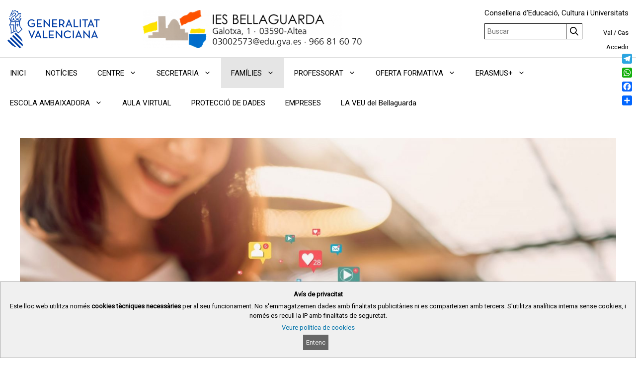

--- FILE ---
content_type: text/html; charset=UTF-8
request_url: https://portal.edu.gva.es/iesbellaguarda/2023/10/30/us-responsable-de-les-xarxes-socials/
body_size: 24669
content:
<!DOCTYPE html>
<html lang="ca">
<head>
	<meta charset="UTF-8">
	<title>Ús responsable de les xarxes socials. &#8211; IES Bellaguarda</title>
<meta name='robots' content='max-image-preview:large' />
<link rel="alternate" href="https://portal.edu.gva.es/iesbellaguarda/2023/10/30/us-responsable-de-les-xarxes-socials/" hreflang="ca" />
<link rel="alternate" href="https://portal.edu.gva.es/iesbellaguarda/es/2023/10/30/uso-responsable-de-las-redes-sociales/" hreflang="es" />
<meta name="viewport" content="width=device-width, initial-scale=1"><link rel='dns-prefetch' href='//static.addtoany.com' />
<link rel="alternate" type="application/rss+xml" title="IES Bellaguarda &raquo; Canal d&#039;informació" href="https://portal.edu.gva.es/iesbellaguarda/feed/" />
<link rel="alternate" type="text/calendar" title="IES Bellaguarda &raquo; Canal iCal" href="https://portal.edu.gva.es/iesbellaguarda/events/?ical=1" />
<script>
window._wpemojiSettings = {"baseUrl":"https:\/\/s.w.org\/images\/core\/emoji\/15.0.3\/72x72\/","ext":".png","svgUrl":"https:\/\/s.w.org\/images\/core\/emoji\/15.0.3\/svg\/","svgExt":".svg","source":{"concatemoji":"https:\/\/portal.edu.gva.es\/iesbellaguarda\/wp-includes\/js\/wp-emoji-release.min.js"}};
/*! This file is auto-generated */
!function(i,n){var o,s,e;function c(e){try{var t={supportTests:e,timestamp:(new Date).valueOf()};sessionStorage.setItem(o,JSON.stringify(t))}catch(e){}}function p(e,t,n){e.clearRect(0,0,e.canvas.width,e.canvas.height),e.fillText(t,0,0);var t=new Uint32Array(e.getImageData(0,0,e.canvas.width,e.canvas.height).data),r=(e.clearRect(0,0,e.canvas.width,e.canvas.height),e.fillText(n,0,0),new Uint32Array(e.getImageData(0,0,e.canvas.width,e.canvas.height).data));return t.every(function(e,t){return e===r[t]})}function u(e,t,n){switch(t){case"flag":return n(e,"\ud83c\udff3\ufe0f\u200d\u26a7\ufe0f","\ud83c\udff3\ufe0f\u200b\u26a7\ufe0f")?!1:!n(e,"\ud83c\uddfa\ud83c\uddf3","\ud83c\uddfa\u200b\ud83c\uddf3")&&!n(e,"\ud83c\udff4\udb40\udc67\udb40\udc62\udb40\udc65\udb40\udc6e\udb40\udc67\udb40\udc7f","\ud83c\udff4\u200b\udb40\udc67\u200b\udb40\udc62\u200b\udb40\udc65\u200b\udb40\udc6e\u200b\udb40\udc67\u200b\udb40\udc7f");case"emoji":return!n(e,"\ud83d\udc26\u200d\u2b1b","\ud83d\udc26\u200b\u2b1b")}return!1}function f(e,t,n){var r="undefined"!=typeof WorkerGlobalScope&&self instanceof WorkerGlobalScope?new OffscreenCanvas(300,150):i.createElement("canvas"),a=r.getContext("2d",{willReadFrequently:!0}),o=(a.textBaseline="top",a.font="600 32px Arial",{});return e.forEach(function(e){o[e]=t(a,e,n)}),o}function t(e){var t=i.createElement("script");t.src=e,t.defer=!0,i.head.appendChild(t)}"undefined"!=typeof Promise&&(o="wpEmojiSettingsSupports",s=["flag","emoji"],n.supports={everything:!0,everythingExceptFlag:!0},e=new Promise(function(e){i.addEventListener("DOMContentLoaded",e,{once:!0})}),new Promise(function(t){var n=function(){try{var e=JSON.parse(sessionStorage.getItem(o));if("object"==typeof e&&"number"==typeof e.timestamp&&(new Date).valueOf()<e.timestamp+604800&&"object"==typeof e.supportTests)return e.supportTests}catch(e){}return null}();if(!n){if("undefined"!=typeof Worker&&"undefined"!=typeof OffscreenCanvas&&"undefined"!=typeof URL&&URL.createObjectURL&&"undefined"!=typeof Blob)try{var e="postMessage("+f.toString()+"("+[JSON.stringify(s),u.toString(),p.toString()].join(",")+"));",r=new Blob([e],{type:"text/javascript"}),a=new Worker(URL.createObjectURL(r),{name:"wpTestEmojiSupports"});return void(a.onmessage=function(e){c(n=e.data),a.terminate(),t(n)})}catch(e){}c(n=f(s,u,p))}t(n)}).then(function(e){for(var t in e)n.supports[t]=e[t],n.supports.everything=n.supports.everything&&n.supports[t],"flag"!==t&&(n.supports.everythingExceptFlag=n.supports.everythingExceptFlag&&n.supports[t]);n.supports.everythingExceptFlag=n.supports.everythingExceptFlag&&!n.supports.flag,n.DOMReady=!1,n.readyCallback=function(){n.DOMReady=!0}}).then(function(){return e}).then(function(){var e;n.supports.everything||(n.readyCallback(),(e=n.source||{}).concatemoji?t(e.concatemoji):e.wpemoji&&e.twemoji&&(t(e.twemoji),t(e.wpemoji)))}))}((window,document),window._wpemojiSettings);
</script>
<style id='wp-emoji-styles-inline-css'>

	img.wp-smiley, img.emoji {
		display: inline !important;
		border: none !important;
		box-shadow: none !important;
		height: 1em !important;
		width: 1em !important;
		margin: 0 0.07em !important;
		vertical-align: -0.1em !important;
		background: none !important;
		padding: 0 !important;
	}
</style>
<link rel='stylesheet' id='wp-block-library-css' href='https://portal.edu.gva.es/iesbellaguarda/wp-includes/css/dist/block-library/style.min.css' media='all' />
<style id='cloudcatch-light-modal-block-style-inline-css'>
.wp-block-cloudcatch-light-modal-block{background-color:var(--wp--preset--color--white);box-shadow:1px 1px 12px rgba(0,0,0,.1);box-sizing:border-box;display:flex;flex-direction:column;max-height:calc(100svh - 64px);max-width:600px;overflow:hidden;overflow-wrap:break-word;padding:var(--wp--style--modal--padding,32px);position:relative;width:calc(100% - var(--wp--style--root--padding-left, 32px) - var(--wp--style--root--padding-right, 32px))}.admin-bar .wp-block-cloudcatch-light-modal-block{max-height:calc(100svh - 96px);transform:translateY(16px)}@media(max-width:782px){.admin-bar .wp-block-cloudcatch-light-modal-block{max-height:calc(100svh - 110px);transform:translateY(23px)}}.wp-block-cloudcatch-light-modal-block__wrapper{background-color:rgba(0,0,0,.1);display:none}.wp-block-cloudcatch-light-modal-block__wrapper.is-open{align-items:center;display:inline-flex;height:100%;justify-content:center;left:0;margin:0;max-width:none!important;position:fixed;top:0;width:100%;z-index:10000}.wp-block-cloudcatch-light-modal-block__content{height:inherit;overflow:auto;overscroll-behavior:contain}.wp-block-cloudcatch-light-modal-block__close{-webkit-appearance:none;-moz-appearance:none;appearance:none;background-color:hsla(0,0%,100%,.125);border:none;border-radius:50%;box-shadow:none;cursor:pointer;line-height:0;margin:0;padding:.75rem;position:absolute;right:8px;top:8px;transition:background-color .2s ease-in-out;z-index:10001}.wp-block-cloudcatch-light-modal-block__close:focus,.wp-block-cloudcatch-light-modal-block__close:hover{background-color:hsla(0,0%,100%,.2)}

 [data-trigger-modal]{cursor:pointer;}
    p[data-trigger-modal],
    h1[data-trigger-modal],
    h2[data-trigger-modal],
    h3[data-trigger-modal],
    h4[data-trigger-modal],
    h5[data-trigger-modal],
    h6[data-trigger-modal] {
    color: #1e73be;
    text-decoration: underline;
    }

</style>
<style id='safe-svg-svg-icon-style-inline-css'>
.safe-svg-cover{text-align:center}.safe-svg-cover .safe-svg-inside{display:inline-block;max-width:100%}.safe-svg-cover svg{height:100%;max-height:100%;max-width:100%;width:100%}

</style>
<style id='classic-theme-styles-inline-css'>
/*! This file is auto-generated */
.wp-block-button__link{color:#fff;background-color:#32373c;border-radius:9999px;box-shadow:none;text-decoration:none;padding:calc(.667em + 2px) calc(1.333em + 2px);font-size:1.125em}.wp-block-file__button{background:#32373c;color:#fff;text-decoration:none}
</style>
<style id='global-styles-inline-css'>
:root{--wp--preset--aspect-ratio--square: 1;--wp--preset--aspect-ratio--4-3: 4/3;--wp--preset--aspect-ratio--3-4: 3/4;--wp--preset--aspect-ratio--3-2: 3/2;--wp--preset--aspect-ratio--2-3: 2/3;--wp--preset--aspect-ratio--16-9: 16/9;--wp--preset--aspect-ratio--9-16: 9/16;--wp--preset--color--black: #000000;--wp--preset--color--cyan-bluish-gray: #abb8c3;--wp--preset--color--white: #ffffff;--wp--preset--color--pale-pink: #f78da7;--wp--preset--color--vivid-red: #cf2e2e;--wp--preset--color--luminous-vivid-orange: #ff6900;--wp--preset--color--luminous-vivid-amber: #fcb900;--wp--preset--color--light-green-cyan: #7bdcb5;--wp--preset--color--vivid-green-cyan: #00d084;--wp--preset--color--pale-cyan-blue: #8ed1fc;--wp--preset--color--vivid-cyan-blue: #0693e3;--wp--preset--color--vivid-purple: #9b51e0;--wp--preset--color--contrast: var(--contrast);--wp--preset--color--contrast-2: var(--contrast-2);--wp--preset--color--contrast-3: var(--contrast-3);--wp--preset--color--base: var(--base);--wp--preset--color--base-2: var(--base-2);--wp--preset--color--base-3: var(--base-3);--wp--preset--color--accent: var(--accent);--wp--preset--gradient--vivid-cyan-blue-to-vivid-purple: linear-gradient(135deg,rgba(6,147,227,1) 0%,rgb(155,81,224) 100%);--wp--preset--gradient--light-green-cyan-to-vivid-green-cyan: linear-gradient(135deg,rgb(122,220,180) 0%,rgb(0,208,130) 100%);--wp--preset--gradient--luminous-vivid-amber-to-luminous-vivid-orange: linear-gradient(135deg,rgba(252,185,0,1) 0%,rgba(255,105,0,1) 100%);--wp--preset--gradient--luminous-vivid-orange-to-vivid-red: linear-gradient(135deg,rgba(255,105,0,1) 0%,rgb(207,46,46) 100%);--wp--preset--gradient--very-light-gray-to-cyan-bluish-gray: linear-gradient(135deg,rgb(238,238,238) 0%,rgb(169,184,195) 100%);--wp--preset--gradient--cool-to-warm-spectrum: linear-gradient(135deg,rgb(74,234,220) 0%,rgb(151,120,209) 20%,rgb(207,42,186) 40%,rgb(238,44,130) 60%,rgb(251,105,98) 80%,rgb(254,248,76) 100%);--wp--preset--gradient--blush-light-purple: linear-gradient(135deg,rgb(255,206,236) 0%,rgb(152,150,240) 100%);--wp--preset--gradient--blush-bordeaux: linear-gradient(135deg,rgb(254,205,165) 0%,rgb(254,45,45) 50%,rgb(107,0,62) 100%);--wp--preset--gradient--luminous-dusk: linear-gradient(135deg,rgb(255,203,112) 0%,rgb(199,81,192) 50%,rgb(65,88,208) 100%);--wp--preset--gradient--pale-ocean: linear-gradient(135deg,rgb(255,245,203) 0%,rgb(182,227,212) 50%,rgb(51,167,181) 100%);--wp--preset--gradient--electric-grass: linear-gradient(135deg,rgb(202,248,128) 0%,rgb(113,206,126) 100%);--wp--preset--gradient--midnight: linear-gradient(135deg,rgb(2,3,129) 0%,rgb(40,116,252) 100%);--wp--preset--font-size--small: 13px;--wp--preset--font-size--medium: 20px;--wp--preset--font-size--large: 36px;--wp--preset--font-size--x-large: 42px;--wp--preset--spacing--20: 0.44rem;--wp--preset--spacing--30: 0.67rem;--wp--preset--spacing--40: 1rem;--wp--preset--spacing--50: 1.5rem;--wp--preset--spacing--60: 2.25rem;--wp--preset--spacing--70: 3.38rem;--wp--preset--spacing--80: 5.06rem;--wp--preset--shadow--natural: 6px 6px 9px rgba(0, 0, 0, 0.2);--wp--preset--shadow--deep: 12px 12px 50px rgba(0, 0, 0, 0.4);--wp--preset--shadow--sharp: 6px 6px 0px rgba(0, 0, 0, 0.2);--wp--preset--shadow--outlined: 6px 6px 0px -3px rgba(255, 255, 255, 1), 6px 6px rgba(0, 0, 0, 1);--wp--preset--shadow--crisp: 6px 6px 0px rgba(0, 0, 0, 1);}:where(.is-layout-flex){gap: 0.5em;}:where(.is-layout-grid){gap: 0.5em;}body .is-layout-flex{display: flex;}.is-layout-flex{flex-wrap: wrap;align-items: center;}.is-layout-flex > :is(*, div){margin: 0;}body .is-layout-grid{display: grid;}.is-layout-grid > :is(*, div){margin: 0;}:where(.wp-block-columns.is-layout-flex){gap: 2em;}:where(.wp-block-columns.is-layout-grid){gap: 2em;}:where(.wp-block-post-template.is-layout-flex){gap: 1.25em;}:where(.wp-block-post-template.is-layout-grid){gap: 1.25em;}.has-black-color{color: var(--wp--preset--color--black) !important;}.has-cyan-bluish-gray-color{color: var(--wp--preset--color--cyan-bluish-gray) !important;}.has-white-color{color: var(--wp--preset--color--white) !important;}.has-pale-pink-color{color: var(--wp--preset--color--pale-pink) !important;}.has-vivid-red-color{color: var(--wp--preset--color--vivid-red) !important;}.has-luminous-vivid-orange-color{color: var(--wp--preset--color--luminous-vivid-orange) !important;}.has-luminous-vivid-amber-color{color: var(--wp--preset--color--luminous-vivid-amber) !important;}.has-light-green-cyan-color{color: var(--wp--preset--color--light-green-cyan) !important;}.has-vivid-green-cyan-color{color: var(--wp--preset--color--vivid-green-cyan) !important;}.has-pale-cyan-blue-color{color: var(--wp--preset--color--pale-cyan-blue) !important;}.has-vivid-cyan-blue-color{color: var(--wp--preset--color--vivid-cyan-blue) !important;}.has-vivid-purple-color{color: var(--wp--preset--color--vivid-purple) !important;}.has-black-background-color{background-color: var(--wp--preset--color--black) !important;}.has-cyan-bluish-gray-background-color{background-color: var(--wp--preset--color--cyan-bluish-gray) !important;}.has-white-background-color{background-color: var(--wp--preset--color--white) !important;}.has-pale-pink-background-color{background-color: var(--wp--preset--color--pale-pink) !important;}.has-vivid-red-background-color{background-color: var(--wp--preset--color--vivid-red) !important;}.has-luminous-vivid-orange-background-color{background-color: var(--wp--preset--color--luminous-vivid-orange) !important;}.has-luminous-vivid-amber-background-color{background-color: var(--wp--preset--color--luminous-vivid-amber) !important;}.has-light-green-cyan-background-color{background-color: var(--wp--preset--color--light-green-cyan) !important;}.has-vivid-green-cyan-background-color{background-color: var(--wp--preset--color--vivid-green-cyan) !important;}.has-pale-cyan-blue-background-color{background-color: var(--wp--preset--color--pale-cyan-blue) !important;}.has-vivid-cyan-blue-background-color{background-color: var(--wp--preset--color--vivid-cyan-blue) !important;}.has-vivid-purple-background-color{background-color: var(--wp--preset--color--vivid-purple) !important;}.has-black-border-color{border-color: var(--wp--preset--color--black) !important;}.has-cyan-bluish-gray-border-color{border-color: var(--wp--preset--color--cyan-bluish-gray) !important;}.has-white-border-color{border-color: var(--wp--preset--color--white) !important;}.has-pale-pink-border-color{border-color: var(--wp--preset--color--pale-pink) !important;}.has-vivid-red-border-color{border-color: var(--wp--preset--color--vivid-red) !important;}.has-luminous-vivid-orange-border-color{border-color: var(--wp--preset--color--luminous-vivid-orange) !important;}.has-luminous-vivid-amber-border-color{border-color: var(--wp--preset--color--luminous-vivid-amber) !important;}.has-light-green-cyan-border-color{border-color: var(--wp--preset--color--light-green-cyan) !important;}.has-vivid-green-cyan-border-color{border-color: var(--wp--preset--color--vivid-green-cyan) !important;}.has-pale-cyan-blue-border-color{border-color: var(--wp--preset--color--pale-cyan-blue) !important;}.has-vivid-cyan-blue-border-color{border-color: var(--wp--preset--color--vivid-cyan-blue) !important;}.has-vivid-purple-border-color{border-color: var(--wp--preset--color--vivid-purple) !important;}.has-vivid-cyan-blue-to-vivid-purple-gradient-background{background: var(--wp--preset--gradient--vivid-cyan-blue-to-vivid-purple) !important;}.has-light-green-cyan-to-vivid-green-cyan-gradient-background{background: var(--wp--preset--gradient--light-green-cyan-to-vivid-green-cyan) !important;}.has-luminous-vivid-amber-to-luminous-vivid-orange-gradient-background{background: var(--wp--preset--gradient--luminous-vivid-amber-to-luminous-vivid-orange) !important;}.has-luminous-vivid-orange-to-vivid-red-gradient-background{background: var(--wp--preset--gradient--luminous-vivid-orange-to-vivid-red) !important;}.has-very-light-gray-to-cyan-bluish-gray-gradient-background{background: var(--wp--preset--gradient--very-light-gray-to-cyan-bluish-gray) !important;}.has-cool-to-warm-spectrum-gradient-background{background: var(--wp--preset--gradient--cool-to-warm-spectrum) !important;}.has-blush-light-purple-gradient-background{background: var(--wp--preset--gradient--blush-light-purple) !important;}.has-blush-bordeaux-gradient-background{background: var(--wp--preset--gradient--blush-bordeaux) !important;}.has-luminous-dusk-gradient-background{background: var(--wp--preset--gradient--luminous-dusk) !important;}.has-pale-ocean-gradient-background{background: var(--wp--preset--gradient--pale-ocean) !important;}.has-electric-grass-gradient-background{background: var(--wp--preset--gradient--electric-grass) !important;}.has-midnight-gradient-background{background: var(--wp--preset--gradient--midnight) !important;}.has-small-font-size{font-size: var(--wp--preset--font-size--small) !important;}.has-medium-font-size{font-size: var(--wp--preset--font-size--medium) !important;}.has-large-font-size{font-size: var(--wp--preset--font-size--large) !important;}.has-x-large-font-size{font-size: var(--wp--preset--font-size--x-large) !important;}
:where(.wp-block-post-template.is-layout-flex){gap: 1.25em;}:where(.wp-block-post-template.is-layout-grid){gap: 1.25em;}
:where(.wp-block-columns.is-layout-flex){gap: 2em;}:where(.wp-block-columns.is-layout-grid){gap: 2em;}
:root :where(.wp-block-pullquote){font-size: 1.5em;line-height: 1.6;}
</style>
<link rel='stylesheet' id='gva_cabecera-css' href='https://portal.edu.gva.es/iesbellaguarda/wp-content/plugins/gva_cabecera/public/css/gva_cabecera-public.css?ver=1.1.0' media='all' />
<link rel='stylesheet' id='dashicons-css' href='https://portal.edu.gva.es/iesbellaguarda/wp-includes/css/dashicons.min.css' media='all' />
<link rel='stylesheet' id='page-list-style-css' href='https://portal.edu.gva.es/iesbellaguarda/wp-content/plugins/page-list/css/page-list.css?ver=5.7' media='all' />
<link rel='stylesheet' id='portal-edu-last-login-css' href='https://portal.edu.gva.es/iesbellaguarda/wp-content/plugins/portal-edu-last-login/public/css/portal-edu-last-login-public.css?ver=1.0.0' media='all' />
<link rel='stylesheet' id='generate-style-grid-css' href='https://portal.edu.gva.es/iesbellaguarda/wp-content/themes/generatepress/assets/css/unsemantic-grid.min.css?ver=3.5.1' media='all' />
<link rel='stylesheet' id='generate-style-css' href='https://portal.edu.gva.es/iesbellaguarda/wp-content/themes/generatepress/assets/css/style.min.css?ver=3.5.1' media='all' />
<style id='generate-style-inline-css'>
body{background-color:#efefef;color:#3a3a3a;}a{color:#1e73be;}a:hover, a:focus, a:active{color:#000000;}body .grid-container{max-width:2000px;}.wp-block-group__inner-container{max-width:2000px;margin-left:auto;margin-right:auto;}.site-header .header-image{width:380px;}.generate-back-to-top{font-size:20px;border-radius:3px;position:fixed;bottom:30px;right:30px;line-height:40px;width:40px;text-align:center;z-index:10;transition:opacity 300ms ease-in-out;opacity:0.1;transform:translateY(1000px);}.generate-back-to-top__show{opacity:1;transform:translateY(0);}:root{--contrast:#222222;--contrast-2:#575760;--contrast-3:#b2b2be;--base:#f0f0f0;--base-2:#f7f8f9;--base-3:#ffffff;--accent:#1e73be;}:root .has-contrast-color{color:var(--contrast);}:root .has-contrast-background-color{background-color:var(--contrast);}:root .has-contrast-2-color{color:var(--contrast-2);}:root .has-contrast-2-background-color{background-color:var(--contrast-2);}:root .has-contrast-3-color{color:var(--contrast-3);}:root .has-contrast-3-background-color{background-color:var(--contrast-3);}:root .has-base-color{color:var(--base);}:root .has-base-background-color{background-color:var(--base);}:root .has-base-2-color{color:var(--base-2);}:root .has-base-2-background-color{background-color:var(--base-2);}:root .has-base-3-color{color:var(--base-3);}:root .has-base-3-background-color{background-color:var(--base-3);}:root .has-accent-color{color:var(--accent);}:root .has-accent-background-color{background-color:var(--accent);}body, button, input, select, textarea{font-family:-apple-system, system-ui, BlinkMacSystemFont, "Segoe UI", Helvetica, Arial, sans-serif, "Apple Color Emoji", "Segoe UI Emoji", "Segoe UI Symbol";font-size:16px;}body{line-height:1.5;}.entry-content > [class*="wp-block-"]:not(:last-child):not(.wp-block-heading){margin-bottom:1.5em;}.main-title{font-size:45px;}.main-navigation .main-nav ul ul li a{font-size:14px;}.sidebar .widget, .footer-widgets .widget{font-size:17px;}h1{font-weight:300;}h2{font-weight:300;font-size:21px;}h3{font-size:31px;}h4{font-size:inherit;}h5{font-size:inherit;}@media (max-width:768px){.main-title{font-size:30px;}h1{font-size:30px;}h2{font-size:25px;}}.top-bar{background-color:#636363;color:#ffffff;}.top-bar a{color:#ffffff;}.top-bar a:hover{color:#303030;}.site-header{background-color:#ffffff;color:#3a3a3a;}.site-header a{color:#3a3a3a;}.main-title a,.main-title a:hover{color:#222222;}.site-description{color:#757575;}.main-navigation,.main-navigation ul ul{background-color:#222222;}.main-navigation .main-nav ul li a, .main-navigation .menu-toggle, .main-navigation .menu-bar-items{color:#ffffff;}.main-navigation .main-nav ul li:not([class*="current-menu-"]):hover > a, .main-navigation .main-nav ul li:not([class*="current-menu-"]):focus > a, .main-navigation .main-nav ul li.sfHover:not([class*="current-menu-"]) > a, .main-navigation .menu-bar-item:hover > a, .main-navigation .menu-bar-item.sfHover > a{color:#ffffff;background-color:#3f3f3f;}button.menu-toggle:hover,button.menu-toggle:focus,.main-navigation .mobile-bar-items a,.main-navigation .mobile-bar-items a:hover,.main-navigation .mobile-bar-items a:focus{color:#ffffff;}.main-navigation .main-nav ul li[class*="current-menu-"] > a{color:#ffffff;background-color:#3f3f3f;}.navigation-search input[type="search"],.navigation-search input[type="search"]:active, .navigation-search input[type="search"]:focus, .main-navigation .main-nav ul li.search-item.active > a, .main-navigation .menu-bar-items .search-item.active > a{color:#ffffff;background-color:#3f3f3f;}.main-navigation ul ul{background-color:#3f3f3f;}.main-navigation .main-nav ul ul li a{color:#ffffff;}.main-navigation .main-nav ul ul li:not([class*="current-menu-"]):hover > a,.main-navigation .main-nav ul ul li:not([class*="current-menu-"]):focus > a, .main-navigation .main-nav ul ul li.sfHover:not([class*="current-menu-"]) > a{color:#ffffff;background-color:#4f4f4f;}.main-navigation .main-nav ul ul li[class*="current-menu-"] > a{color:#ffffff;background-color:#4f4f4f;}.separate-containers .inside-article, .separate-containers .comments-area, .separate-containers .page-header, .one-container .container, .separate-containers .paging-navigation, .inside-page-header{background-color:#ffffff;}.entry-meta{color:#595959;}.entry-meta a{color:#595959;}.entry-meta a:hover{color:#1e73be;}.sidebar .widget{background-color:#ffffff;}.sidebar .widget .widget-title{color:#000000;}.footer-widgets{background-color:#ffffff;}.footer-widgets .widget-title{color:#000000;}.site-info{color:#ffffff;background-color:#222222;}.site-info a{color:#ffffff;}.site-info a:hover{color:#606060;}.footer-bar .widget_nav_menu .current-menu-item a{color:#606060;}input[type="text"],input[type="email"],input[type="url"],input[type="password"],input[type="search"],input[type="tel"],input[type="number"],textarea,select{color:#666666;background-color:#fafafa;border-color:#cccccc;}input[type="text"]:focus,input[type="email"]:focus,input[type="url"]:focus,input[type="password"]:focus,input[type="search"]:focus,input[type="tel"]:focus,input[type="number"]:focus,textarea:focus,select:focus{color:#666666;background-color:#ffffff;border-color:#bfbfbf;}button,html input[type="button"],input[type="reset"],input[type="submit"],a.button,a.wp-block-button__link:not(.has-background){color:#ffffff;background-color:#666666;}button:hover,html input[type="button"]:hover,input[type="reset"]:hover,input[type="submit"]:hover,a.button:hover,button:focus,html input[type="button"]:focus,input[type="reset"]:focus,input[type="submit"]:focus,a.button:focus,a.wp-block-button__link:not(.has-background):active,a.wp-block-button__link:not(.has-background):focus,a.wp-block-button__link:not(.has-background):hover{color:#ffffff;background-color:#3f3f3f;}a.generate-back-to-top{background-color:rgba( 0,0,0,0.4 );color:#ffffff;}a.generate-back-to-top:hover,a.generate-back-to-top:focus{background-color:rgba( 0,0,0,0.6 );color:#ffffff;}:root{--gp-search-modal-bg-color:var(--base-3);--gp-search-modal-text-color:var(--contrast);--gp-search-modal-overlay-bg-color:rgba(0,0,0,0.2);}@media (max-width:768px){.main-navigation .menu-bar-item:hover > a, .main-navigation .menu-bar-item.sfHover > a{background:none;color:#ffffff;}}.inside-top-bar{padding:10px;}.inside-header{padding:40px;}.site-main .wp-block-group__inner-container{padding:40px;}.entry-content .alignwide, body:not(.no-sidebar) .entry-content .alignfull{margin-left:-40px;width:calc(100% + 80px);max-width:calc(100% + 80px);}.rtl .menu-item-has-children .dropdown-menu-toggle{padding-left:20px;}.rtl .main-navigation .main-nav ul li.menu-item-has-children > a{padding-right:20px;}.site-info{padding:20px;}@media (max-width:768px){.separate-containers .inside-article, .separate-containers .comments-area, .separate-containers .page-header, .separate-containers .paging-navigation, .one-container .site-content, .inside-page-header{padding:30px;}.site-main .wp-block-group__inner-container{padding:30px;}.site-info{padding-right:10px;padding-left:10px;}.entry-content .alignwide, body:not(.no-sidebar) .entry-content .alignfull{margin-left:-30px;width:calc(100% + 60px);max-width:calc(100% + 60px);}}.one-container .sidebar .widget{padding:0px;}/* End cached CSS */@media (max-width:768px){.main-navigation .menu-toggle,.main-navigation .mobile-bar-items,.sidebar-nav-mobile:not(#sticky-placeholder){display:block;}.main-navigation ul,.gen-sidebar-nav{display:none;}[class*="nav-float-"] .site-header .inside-header > *{float:none;clear:both;}}
</style>
<link rel='stylesheet' id='generate-mobile-style-css' href='https://portal.edu.gva.es/iesbellaguarda/wp-content/themes/generatepress/assets/css/mobile.min.css?ver=3.5.1' media='all' />
<link rel='stylesheet' id='addtoany-css' href='https://portal.edu.gva.es/iesbellaguarda/wp-content/plugins/add-to-any/addtoany.min.css?ver=1.16' media='all' />
<style id='addtoany-inline-css'>
@media screen and (max-width:980px){
.a2a_floating_style.a2a_vertical_style{display:none;}
}
@media screen and (min-width:981px){
.a2a_floating_style.a2a_default_style{display:none;}
}
</style>
<style id='generateblocks-inline-css'>
.gb-container .wp-block-image img{vertical-align:middle;}.gb-grid-wrapper .wp-block-image{margin-bottom:0;}.gb-highlight{background:none;}
</style>
<link rel='stylesheet' id='generate-blog-images-css' href='https://portal.edu.gva.es/iesbellaguarda/wp-content/plugins/gp-premium/blog/functions/css/featured-images.min.css?ver=2.5.0' media='all' />
<script id="addtoany-core-js-before">
window.a2a_config=window.a2a_config||{};a2a_config.callbacks=[];a2a_config.overlays=[];a2a_config.templates={};a2a_localize = {
	Share: "Comparteix",
	Save: "Desa",
	Subscribe: "Subscriure's",
	Email: "Correu electrònic",
	Bookmark: "Preferit",
	ShowAll: "Mostra tots",
	ShowLess: "Mostra menys",
	FindServices: "Cerca servei(s)",
	FindAnyServiceToAddTo: "Troba instantàniament qualsevol servei per a afegir a",
	PoweredBy: "Potenciat per",
	ShareViaEmail: "Comparteix per correu electrònic",
	SubscribeViaEmail: "Subscriu-me per correu electrònic",
	BookmarkInYourBrowser: "Afegiu l'adreça d'interès al vostre navegador",
	BookmarkInstructions: "Premeu Ctrl+D o \u2318+D per afegir als preferits aquesta pàgina",
	AddToYourFavorites: "Afegiu als vostres favorits",
	SendFromWebOrProgram: "Envia des de qualsevol adreça o programa de correu electrònic",
	EmailProgram: "Programa de correu electrònic",
	More: "Més&#8230;",
	ThanksForSharing: "Gràcies per compartir!",
	ThanksForFollowing: "Gràcies per seguir!"
};
</script>
<script defer src="https://static.addtoany.com/menu/page.js" id="addtoany-core-js"></script>
<script src="https://portal.edu.gva.es/iesbellaguarda/wp-includes/js/jquery/jquery.min.js?ver=3.7.1" id="jquery-core-js"></script>
<script src="https://portal.edu.gva.es/iesbellaguarda/wp-includes/js/jquery/jquery-migrate.min.js?ver=3.4.1" id="jquery-migrate-js"></script>
<script defer src="https://portal.edu.gva.es/iesbellaguarda/wp-content/plugins/add-to-any/addtoany.min.js?ver=1.1" id="addtoany-jquery-js"></script>
<script src="https://portal.edu.gva.es/iesbellaguarda/wp-content/plugins/gva_cabecera/public/js/gva_cabecera-public.js" id="cabecera-js-js"></script>
<link rel="https://api.w.org/" href="https://portal.edu.gva.es/iesbellaguarda/wp-json/" /><link rel="alternate" title="JSON" type="application/json" href="https://portal.edu.gva.es/iesbellaguarda/wp-json/wp/v2/posts/10008" /><link rel="EditURI" type="application/rsd+xml" title="RSD" href="https://portal.edu.gva.es/iesbellaguarda/xmlrpc.php?rsd" />

<link rel="canonical" href="https://portal.edu.gva.es/iesbellaguarda/2023/10/30/us-responsable-de-les-xarxes-socials/" />
<link rel='shortlink' href='https://portal.edu.gva.es/iesbellaguarda/?p=10008' />
<link rel="alternate" title="oEmbed (JSON)" type="application/json+oembed" href="https://portal.edu.gva.es/iesbellaguarda/wp-json/oembed/1.0/embed?url=https%3A%2F%2Fportal.edu.gva.es%2Fiesbellaguarda%2F2023%2F10%2F30%2Fus-responsable-de-les-xarxes-socials%2F" />
<link rel="alternate" title="oEmbed (XML)" type="text/xml+oembed" href="https://portal.edu.gva.es/iesbellaguarda/wp-json/oembed/1.0/embed?url=https%3A%2F%2Fportal.edu.gva.es%2Fiesbellaguarda%2F2023%2F10%2F30%2Fus-responsable-de-les-xarxes-socials%2F&#038;format=xml" />
        <script type="text/javascript">
			jQuery(document).keypress( function(event) {
				var modificacion_url = "&amp;download=1";
				var url_sharepoint = "https://gvaedu.sharepoint.com";
				if (jQuery( "#fl-field-photo_url" ).find( '[name=\'photo_url\']' ).val() != null && jQuery( "#fl-field-photo_url" ).find( '[name=\'photo_url\']' ).val().substring(0, 29) == url_sharepoint){
					jQuery( "#fl-field-photo_url" ).find( '[name=\'photo_url\']' ).on('keyup', function () {
						var actualizar = jQuery( "#fl-field-photo_url" ).find( '[name=\'photo_url\']' ).val().trim();
						if (actualizar.length > 0 && actualizar.substring(actualizar.length - 15, actualizar.length) != modificacion_url){
							jQuery( "#fl-field-photo_url" ).find( '[name=\'photo_url\']' ).val(actualizar+modificacion_url);
						}
						
					});
				}
			});
			jQuery(document).keypress( function(event) {
				var modificacion_url = "&amp;download=1";
				var url_sharepoint = "https://gvaedu.sharepoint.com";
				if (jQuery( ".ace_text ace_xml" ).val() != null && jQuery( ".ace_text ace_xml" ).val().substring(0, 29) == url_sharepoint){
					jQuery( ".ace_text ace_xml" ).on('keyup', function () {
						var actualizar = jQuery( ".ace_text ace_xml" ).val().trim();
						if (actualizar.length > 0 && actualizar.substring(actualizar.length - 15, actualizar.length) != modificacion_url){
							jQuery( ".ace_text ace_xml" ).val(actualizar+modificacion_url);
						}
						
					});
				}
			});
			
        </script>
    <style>
/*
	#wpadminbar {
		background-color: #424242 !important;
	}
	.nojq{
		background-color: #424242 !important;
	}
	#wpadminbar .menupop .ab-sub-wrapper, #wpadminbar .shortlink-input {
    	background-color: #424242 !important;
	}
	#wpadminbar li:hover > a, #wpadminbar a:focus {
		background-color: #424242 !important;
	}
	#avore {
		color:green;
	}
	*/
	/*Estilos para la cabecera en negro, copiados de adminova*/
	/*
	.gva_logo, #boton-form-buscador {
	    -webkit-filter: grayscale(100%);align-content
	}
	.barratop {
    	background: #000000;
	}
	.gva_bloque_derecha, .languages__item {
		color: black !important
	}
	.lang-item a {
	    color: black !important;
	}
	@media (max-width: 768px){
  		.conselleria {
    		color: #000000;
  		}	
	}
	.main-navigation .main-nav ul li a, .menu-toggle, .main-navigation .main-nav ul ul li a {
    	color: rgb(0, 0, 0) !important;
	}
	.site-header {
    	border-bottom: 1px solid rgb(0, 0, 0) !important; 
	}
	.movil {
    	border-bottom: 1px solid rgb(0, 0, 0) !important; 
	}
	#tercera-linea-gva_bloque a {
    	color: rgb(0, 0, 0) !important;
	}
	.inside-header {
		border-bottom: none !important;
	}
	*/
	
	/*Enlaces del pie */
	footer#gva-footer-es a {
    	color:#1b1b1b;
		font-weight:400;
	}

	footer#gva-footer-es a:hover {
    	text-decoration: underline !important;
	}

	/*Ocultación del apagado*/
	li#wp-admin-bar-switch-off {
    	display: none;
	}


</style>
<meta property="og:title" content="Ús responsable de les xarxes socials.">
<meta property="og:type" content="article">
<meta property="og:url" content="https://portal.edu.gva.es/iesbellaguarda/2023/10/30/us-responsable-de-les-xarxes-socials/">
<meta property="og:image" content="https://portal.edu.gva.es/iesbellaguarda/wp-content/uploads/sites/813/2023/10/social-media-and-digital-online-smiling-asian-woman-using-smartphone-and-show-technology-icon-scaled-1.jpg">
<meta property="og:description" content="PAUTES PER A L’ÚS SALUBLE I RESPONSABLE DE LES TIC I LES XARXES SOCIALS [descarrega aquesta informació en PDF] Les"><meta property="og:site_name" content="IES Bellaguarda">
<meta name="twitter:card" content="summary_large_image">
<meta name="twitter:title" content="Ús responsable de les xarxes socials.">
<meta name="twitter:description" content="PAUTES PER A L’ÚS SALUBLE I RESPONSABLE DE LES TIC I LES XARXES SOCIALS [descarrega aquesta informació en PDF] Les">
<meta name="twitter:image" content="https://portal.edu.gva.es/iesbellaguarda/wp-content/uploads/sites/813/2023/10/social-media-and-digital-online-smiling-asian-woman-using-smartphone-and-show-technology-icon-scaled-1.jpg">
<meta name="tec-api-version" content="v1"><meta name="tec-api-origin" content="https://portal.edu.gva.es/iesbellaguarda"><link rel="alternate" href="https://portal.edu.gva.es/iesbellaguarda/wp-json/tribe/events/v1/" />    <script>
    var _paq = window._paq = window._paq || [];
    _paq.push(['disableCookies']);
    </script>

    
    <script>
    var _mtm = window._mtm = window._mtm || [];
    _mtm.push({'mtm.startTime': (new Date().getTime()), 'event': 'mtm.Start'});

    (function() {
        var d=document, g=d.createElement('script'), s=d.getElementsByTagName('script')[0];
        //Tracker pre 
        //g.async=true; g.src='https://matomo.gva.es/js/container_EDVBrZSu.js'; s.parentNode.insertBefore(g,s);
		//Tracker pro
		g.async=true; g.src='https://matomo.gva.es/js/container_3LyIaI5Y.js'; s.parentNode.insertBefore(g,s);
        //Tracker blogs pro
        //g.async=true; g.src='https://matomo.gva.es/js/container_5cNbyCkX.js'; s.parentNode.insertBefore(g,s);
    })();
    </script>
    <link rel="icon" href="https://portal.edu.gva.es/iesbellaguarda/wp-content/uploads/sites/813/2021/01/cropped-logo-ies-bellaguarda-gran-fons-transparent-sense-rètol-32x32.png" sizes="32x32" />
<link rel="icon" href="https://portal.edu.gva.es/iesbellaguarda/wp-content/uploads/sites/813/2021/01/cropped-logo-ies-bellaguarda-gran-fons-transparent-sense-rètol-192x192.png" sizes="192x192" />
<link rel="apple-touch-icon" href="https://portal.edu.gva.es/iesbellaguarda/wp-content/uploads/sites/813/2021/01/cropped-logo-ies-bellaguarda-gran-fons-transparent-sense-rètol-180x180.png" />
<meta name="msapplication-TileImage" content="https://portal.edu.gva.es/iesbellaguarda/wp-content/uploads/sites/813/2021/01/cropped-logo-ies-bellaguarda-gran-fons-transparent-sense-rètol-270x270.png" />
</head>

<body class="post-template-default single single-post postid-10008 single-format-standard wp-custom-logo wp-embed-responsive post-image-above-header post-image-aligned-center tribe-no-js no-sidebar nav-below-header one-container fluid-header active-footer-widgets-0 nav-aligned-left header-aligned-left dropdown-hover featured-image-active" itemtype="https://schema.org/Blog" itemscope>
	<a class="screen-reader-text skip-link" href="#content" title="Vés al contingut">Vés al contingut</a>		<header class="site-header" id="masthead" aria-label="Site"  itemtype="https://schema.org/WPHeader" itemscope>
			<div class="inside-header">
				
                                                                                                                    <div class="movil"> <!-- div visible solo en movil-->

    <div class="barratop">
        
        <div class="acceso">
                 <a class="admin" href="https://portal.edu.gva.es/iesbellaguarda/wp-login.php?redirect_to=https%3A%2F%2Fportal.edu.gva.es%2Fiesbellaguarda%2F2023%2F10%2F30%2Fus-responsable-de-les-xarxes-socials">Accedir</a>
                       </div>
        <div class="colder">
                                 <div class="idioma">
            <ul><li class="lang-item"><a href="https://portal.edu.gva.es/iesbellaguarda/2023/10/30/us-responsable-de-les-xarxes-socials/" class="languages__item languages__item--current">Val</a></li><li class="lang-item"><a href="https://portal.edu.gva.es/iesbellaguarda/es/2023/10/30/uso-responsable-de-las-redes-sociales/" class="languages__item">Cas</a></li></ul> 

        </div>

                <div class="buscador">
                        <img class="icono" data-lupa="https://portal.edu.gva.es/iesbellaguarda/wp-content/plugins/gva_cabecera/public/img/icono-lupa-blanca.svg" data-cerrar="https://portal.edu.gva.es/iesbellaguarda/wp-content/plugins/gva_cabecera/public/img/icono-cerrar.svg" src="https://portal.edu.gva.es/iesbellaguarda/wp-content/plugins/gva_cabecera/public/img/icono-lupa-blanca.svg" alt="Botón buscar">
        <form id="form1cap2" method="get" action="/iesbellaguarda" class="navbar-search pull-right">
            <div class="form-buscador">
                <input title="Buscar" name="s" id="campo" maxlength="2000" type="text" placeholder="Buscar" alt="Buscar" accesskey="2">
                                    <input id="boton-form-buscador" title="Buscar" type="submit" alt="Boton buscar" value="">
            </div>
        </form>

        </div>
         </div>


    </div>
    <div class="logos">            
    <div class="gva_logo">
                    <img alt="Logo GVA" title="Logo GVA" src="https://portal.edu.gva.es/portal/wp-content/uploads/sites/16/2026/01/logo-gva-azul_003DA5.svg"> 
                    </div>

            <div class="logo_site">
        <a href="https://portal.edu.gva.es/iesbellaguarda"><img alt="Logo IES Bellaguarda" title="Logo IES Bellaguarda" src="https://portal.edu.gva.es/iesbellaguarda/wp-content/uploads/sites/813/2022/01/logo-ies-bellaguarda-amb-text-7.png"></a>
        </div>
            </div>

    <div class="conselleria">
    Conselleria d’Educació, Cultura i Universitats
    </div>
</div> <!--Cerramos div desktop--><div class="escritorio"> <!-- div visible solo en movil-->

<div class="gva_logo desktop">
                    <img alt="Logo GVA" title="Logo GVA" src="https://portal.edu.gva.es/portal/wp-content/uploads/sites/16/2026/01/logo-gva-azul_003DA5.svg"> 
                    </div>
            <div class="logo_site desktop">
            <a href="https://portal.edu.gva.es/iesbellaguarda"><img alt="Logo IES Bellaguarda" title="Logo IES Bellaguarda" src="https://portal.edu.gva.es/iesbellaguarda/wp-content/uploads/sites/813/2022/01/logo-ies-bellaguarda-amb-text-7.png"></a> 
        </div>
                                                                                                                                    <div class="site-logo">
					<a href="https://portal.edu.gva.es/iesbellaguarda/" rel="home">
						<img  class="header-image is-logo-image" alt="IES Bellaguarda" src="https://portal.edu.gva.es/iesbellaguarda/wp-content/uploads/sites/813/2022/01/logo-ies-bellaguarda-amb-text-7.png" srcset="https://portal.edu.gva.es/iesbellaguarda/wp-content/uploads/sites/813/2022/01/logo-ies-bellaguarda-amb-text-7.png 1x, https://portal.edu.gva.es/iesbellaguarda/wp-content/uploads/sites/813/2022/01/logo-ies-bellaguarda-amb-text-7.png 2x" width="2048" height="349" />
					</a>
				</div>             
        
        <!--Cabecera Derecha-->

        <div class="gva_bloque_derecha desktop">
            <div id="primera-linea-gva_bloque">
            Conselleria d’Educació, Cultura i Universitats            </div>

                        
            <div class="bottom-wrapper">
            <div id="segunda-linea-gva_bloque" class="polylang">
                    <!-- Selector idiomas -->
                    
                        <div class="language_header"><ul><li class="lang-item"><a href="https://portal.edu.gva.es/iesbellaguarda/2023/10/30/us-responsable-de-les-xarxes-socials/" class="languages__item languages__item--current">Val</a></li><li class="lang-item"><a href="https://portal.edu.gva.es/iesbellaguarda/es/2023/10/30/uso-responsable-de-las-redes-sociales/" class="languages__item">Cas</a></li></ul></div> 
                    <!-- Buscador -->
                    <div id="buscador">
                        <form id="form1cap2" method="get" action="/iesbellaguarda" class="navbar-search pull-right">
                            <div class="form-buscador">
                                <input title="Buscar" name="s" id="campo" maxlength="2000" type="text" placeholder="Buscar" alt="Buscar" accesskey="2">
                                                                <input id="boton-form-buscador" src="https://portal.edu.gva.es/iesbellaguarda/wp-content/plugins/gva_cabecera/public/img/search_red_invertido.png" alt="Buscar"  title="Buscar" type="submit" alt="Boton buscar" value="">
                            </div>
                        </form>
                    </div>
            </div>

            <div style="clear:both"></div>

            <!--Acceder-->

            <div id="tercera-linea-gva_bloque" class="desktop">
                           <a href="https://portal.edu.gva.es/iesbellaguarda/wp-login.php?redirect_to=https%3A%2F%2Fportal.edu.gva.es%2Fiesbellaguarda%2F2023%2F10%2F30%2Fus-responsable-de-les-xarxes-socials">Accedir</a>
                            </div>
             </div>

                   </div>
</div> <!--Cerramos div desktop-->			</div>
		</header>
				<nav class="main-navigation sub-menu-right" id="site-navigation" aria-label="Primary"  itemtype="https://schema.org/SiteNavigationElement" itemscope>
			<div class="inside-navigation">
								<button class="menu-toggle" aria-controls="primary-menu" aria-expanded="false">
					<span class="gp-icon icon-menu-bars"><svg viewBox="0 0 512 512" aria-hidden="true" xmlns="http://www.w3.org/2000/svg" width="1em" height="1em"><path d="M0 96c0-13.255 10.745-24 24-24h464c13.255 0 24 10.745 24 24s-10.745 24-24 24H24c-13.255 0-24-10.745-24-24zm0 160c0-13.255 10.745-24 24-24h464c13.255 0 24 10.745 24 24s-10.745 24-24 24H24c-13.255 0-24-10.745-24-24zm0 160c0-13.255 10.745-24 24-24h464c13.255 0 24 10.745 24 24s-10.745 24-24 24H24c-13.255 0-24-10.745-24-24z" /></svg><svg viewBox="0 0 512 512" aria-hidden="true" xmlns="http://www.w3.org/2000/svg" width="1em" height="1em"><path d="M71.029 71.029c9.373-9.372 24.569-9.372 33.942 0L256 222.059l151.029-151.03c9.373-9.372 24.569-9.372 33.942 0 9.372 9.373 9.372 24.569 0 33.942L289.941 256l151.03 151.029c9.372 9.373 9.372 24.569 0 33.942-9.373 9.372-24.569 9.372-33.942 0L256 289.941l-151.029 151.03c-9.373 9.372-24.569 9.372-33.942 0-9.372-9.373-9.372-24.569 0-33.942L222.059 256 71.029 104.971c-9.372-9.373-9.372-24.569 0-33.942z" /></svg></span><span class="mobile-menu">Menú</span>				</button>
				<div id="primary-menu" class="main-nav"><ul id="menu-menu-superior" class=" menu sf-menu"><li id="menu-item-4101" class="menu-item menu-item-type-custom menu-item-object-custom menu-item-4101"><a href="https://portal.edu.gva.es/03002573">INICI</a></li>
<li id="menu-item-14229" class="menu-item menu-item-type-post_type menu-item-object-page menu-item-14229"><a href="https://portal.edu.gva.es/iesbellaguarda/noticias-apm/">NOTÍCIES</a></li>
<li id="menu-item-4112" class="menu-item menu-item-type-custom menu-item-object-custom menu-item-has-children menu-item-4112"><a href="#">CENTRE<span role="presentation" class="dropdown-menu-toggle"><span class="gp-icon icon-arrow"><svg viewBox="0 0 330 512" aria-hidden="true" xmlns="http://www.w3.org/2000/svg" width="1em" height="1em"><path d="M305.913 197.085c0 2.266-1.133 4.815-2.833 6.514L171.087 335.593c-1.7 1.7-4.249 2.832-6.515 2.832s-4.815-1.133-6.515-2.832L26.064 203.599c-1.7-1.7-2.832-4.248-2.832-6.514s1.132-4.816 2.832-6.515l14.162-14.163c1.7-1.699 3.966-2.832 6.515-2.832 2.266 0 4.815 1.133 6.515 2.832l111.316 111.317 111.316-111.317c1.7-1.699 4.249-2.832 6.515-2.832s4.815 1.133 6.515 2.832l14.162 14.163c1.7 1.7 2.833 4.249 2.833 6.515z" /></svg></span></span></a>
<ul class="sub-menu">
	<li id="menu-item-14196" class="menu-item menu-item-type-post_type menu-item-object-page menu-item-14196"><a href="https://portal.edu.gva.es/iesbellaguarda/organitzacio-3/">Organització</a></li>
	<li id="menu-item-14153" class="menu-item menu-item-type-post_type menu-item-object-post menu-item-14153"><a href="https://portal.edu.gva.es/iesbellaguarda/2024/08/02/servei-de-prestec-de-biblioteca-2/">Catàleg Biblioteca</a></li>
	<li id="menu-item-7233" class="menu-item menu-item-type-custom menu-item-object-custom menu-item-7233"><a href="https://ceice.gva.es/es/web/centros-docentes/ficha-centro?codi=03002573">Oferta Educativa</a></li>
	<li id="menu-item-4107" class="menu-item menu-item-type-custom menu-item-object-custom menu-item-4107"><a target="_blank" rel="noopener" href="https://portal.edu.gva.es/iesbellaguarda/wp-content/uploads/sites/813/2025/07/calendari-escolar-2025-2026-val.pdf">Calendari 25/26</a></li>
	<li id="menu-item-4109" class="menu-item menu-item-type-custom menu-item-object-custom menu-item-4109"><a target="_blank" rel="noopener" href="https://portal.edu.gva.es/iesbellaguarda/wp-content/uploads/sites/813/2025/12/Normes-de-convivencia-2026-RRI_2-1.pdf">Normes d&#8217;organització i funcionament</a></li>
	<li id="menu-item-14216" class="menu-item menu-item-type-post_type menu-item-object-page menu-item-14216"><a href="https://portal.edu.gva.es/iesbellaguarda/borsa-de-treball-3/">Borsa de Treball</a></li>
	<li id="menu-item-4158" class="menu-item menu-item-type-post_type menu-item-object-page menu-item-4158"><a href="https://portal.edu.gva.es/iesbellaguarda/avis-legal/">Avís Legal</a></li>
</ul>
</li>
<li id="menu-item-4111" class="menu-item menu-item-type-custom menu-item-object-custom menu-item-has-children menu-item-4111"><a href="#">SECRETARIA<span role="presentation" class="dropdown-menu-toggle"><span class="gp-icon icon-arrow"><svg viewBox="0 0 330 512" aria-hidden="true" xmlns="http://www.w3.org/2000/svg" width="1em" height="1em"><path d="M305.913 197.085c0 2.266-1.133 4.815-2.833 6.514L171.087 335.593c-1.7 1.7-4.249 2.832-6.515 2.832s-4.815-1.133-6.515-2.832L26.064 203.599c-1.7-1.7-2.832-4.248-2.832-6.514s1.132-4.816 2.832-6.515l14.162-14.163c1.7-1.699 3.966-2.832 6.515-2.832 2.266 0 4.815 1.133 6.515 2.832l111.316 111.317 111.316-111.317c1.7-1.699 4.249-2.832 6.515-2.832s4.815 1.133 6.515 2.832l14.162 14.163c1.7 1.7 2.833 4.249 2.833 6.515z" /></svg></span></span></a>
<ul class="sub-menu">
	<li id="menu-item-14209" class="menu-item menu-item-type-post_type menu-item-object-page menu-item-14209"><a href="https://portal.edu.gva.es/iesbellaguarda/horari-i-telefon/">Horari i Telèfon</a></li>
	<li id="menu-item-12651" class="menu-item menu-item-type-custom menu-item-object-custom menu-item-12651"><a href="https://portal.edu.gva.es/iesbellaguarda/tramits-generals/">Tràmits Generals</a></li>
	<li id="menu-item-4116" class="menu-item menu-item-type-custom menu-item-object-custom menu-item-has-children menu-item-4116"><a href="https://portal.edu.gva.es/telematricula/">Admissió<span role="presentation" class="dropdown-menu-toggle"><span class="gp-icon icon-arrow-right"><svg viewBox="0 0 192 512" aria-hidden="true" xmlns="http://www.w3.org/2000/svg" width="1em" height="1em" fill-rule="evenodd" clip-rule="evenodd" stroke-linejoin="round" stroke-miterlimit="1.414"><path d="M178.425 256.001c0 2.266-1.133 4.815-2.832 6.515L43.599 394.509c-1.7 1.7-4.248 2.833-6.514 2.833s-4.816-1.133-6.515-2.833l-14.163-14.162c-1.699-1.7-2.832-3.966-2.832-6.515 0-2.266 1.133-4.815 2.832-6.515l111.317-111.316L16.407 144.685c-1.699-1.7-2.832-4.249-2.832-6.515s1.133-4.815 2.832-6.515l14.163-14.162c1.7-1.7 4.249-2.833 6.515-2.833s4.815 1.133 6.514 2.833l131.994 131.993c1.7 1.7 2.832 4.249 2.832 6.515z" fill-rule="nonzero" /></svg></span></span></a>
	<ul class="sub-menu">
		<li id="menu-item-12609" class="menu-item menu-item-type-custom menu-item-object-custom menu-item-12609"><a href="https://portal.edu.gva.es/adminova/">ADMINOVA</a></li>
		<li id="menu-item-8831" class="menu-item menu-item-type-custom menu-item-object-custom menu-item-8831"><a href="https://portal.edu.gva.es/iesbellaguarda/admissio-2023-2024-eso-batxillerat-i-fp/">Admissió 25/26</a></li>
	</ul>
</li>
	<li id="menu-item-5440" class="menu-item menu-item-type-custom menu-item-object-custom menu-item-5440"><a href="https://portal.edu.gva.es/iesbellaguarda/matricula-24-25/">Matrícula Curs 25/26</a></li>
	<li id="menu-item-5690" class="menu-item menu-item-type-custom menu-item-object-custom menu-item-5690"><a href="https://portal.edu.gva.es/iesbellaguarda/2023/06/06/transport-escolar-2023-2024/">Transport Escolar 24/25</a></li>
	<li id="menu-item-10424" class="menu-item menu-item-type-post_type menu-item-object-post menu-item-10424"><a href="https://portal.edu.gva.es/iesbellaguarda/2025/03/18/prova-dacces-a-cicles-formatius-2025/">Prova d’accés a cicles formatius 2025</a></li>
	<li id="menu-item-4148" class="menu-item menu-item-type-post_type menu-item-object-page menu-item-has-children menu-item-4148"><a href="https://portal.edu.gva.es/iesbellaguarda/acces-universitat/">Accés Universitat<span role="presentation" class="dropdown-menu-toggle"><span class="gp-icon icon-arrow-right"><svg viewBox="0 0 192 512" aria-hidden="true" xmlns="http://www.w3.org/2000/svg" width="1em" height="1em" fill-rule="evenodd" clip-rule="evenodd" stroke-linejoin="round" stroke-miterlimit="1.414"><path d="M178.425 256.001c0 2.266-1.133 4.815-2.832 6.515L43.599 394.509c-1.7 1.7-4.248 2.833-6.514 2.833s-4.816-1.133-6.515-2.833l-14.163-14.162c-1.699-1.7-2.832-3.966-2.832-6.515 0-2.266 1.133-4.815 2.832-6.515l111.317-111.316L16.407 144.685c-1.699-1.7-2.832-4.249-2.832-6.515s1.133-4.815 2.832-6.515l14.163-14.162c1.7-1.7 4.249-2.833 6.515-2.833s4.815 1.133 6.514 2.833l131.994 131.993c1.7 1.7 2.832 4.249 2.832 6.515z" fill-rule="nonzero" /></svg></span></span></a>
	<ul class="sub-menu">
		<li id="menu-item-9284" class="menu-item menu-item-type-custom menu-item-object-custom menu-item-9284"><a href="https://portal.edu.gva.es/iesbellaguarda/acces-universitat/">Informació PAU 2025</a></li>
		<li id="menu-item-9285" class="menu-item menu-item-type-custom menu-item-object-custom menu-item-9285"><a href="https://portal.edu.gva.es/iesbellaguarda/2024/05/16/inscripcio-proves-dacces-a-la-universitat/">Instruccions Matrícula PAU 2025</a></li>
		<li id="menu-item-11594" class="menu-item menu-item-type-custom menu-item-object-custom menu-item-11594"><a href="https://portal.edu.gva.es/iesbellaguarda/2024/05/23/selectivitat-amb-eficacia/">Selectivitat amb Eficàcia</a></li>
	</ul>
</li>
	<li id="menu-item-8624" class="menu-item menu-item-type-custom menu-item-object-custom menu-item-8624"><a href="https://portal.edu.gva.es/iesbellaguarda/2024/04/22/prova-homologada-nivell-basic-dangles-i-frances/">Proves Homologades A2  2025</a></li>
	<li id="menu-item-7432" class="menu-item menu-item-type-custom menu-item-object-custom menu-item-has-children menu-item-7432"><a href="#">Ajudes FP<span role="presentation" class="dropdown-menu-toggle"><span class="gp-icon icon-arrow-right"><svg viewBox="0 0 192 512" aria-hidden="true" xmlns="http://www.w3.org/2000/svg" width="1em" height="1em" fill-rule="evenodd" clip-rule="evenodd" stroke-linejoin="round" stroke-miterlimit="1.414"><path d="M178.425 256.001c0 2.266-1.133 4.815-2.832 6.515L43.599 394.509c-1.7 1.7-4.248 2.833-6.514 2.833s-4.816-1.133-6.515-2.833l-14.163-14.162c-1.699-1.7-2.832-3.966-2.832-6.515 0-2.266 1.133-4.815 2.832-6.515l111.317-111.316L16.407 144.685c-1.699-1.7-2.832-4.249-2.832-6.515s1.133-4.815 2.832-6.515l14.163-14.162c1.7-1.7 4.249-2.833 6.515-2.833s4.815 1.133 6.514 2.833l131.994 131.993c1.7 1.7 2.832 4.249 2.832 6.515z" fill-rule="nonzero" /></svg></span></span></a>
	<ul class="sub-menu">
		<li id="menu-item-7433" class="menu-item menu-item-type-custom menu-item-object-custom menu-item-7433"><a href="https://portal.edu.gva.es/iesbellaguarda/2022/05/24/ajudes-fp-desplacament-i-fct-llistats-provisionals/">Llistats Provisionals Ajudes FP</a></li>
		<li id="menu-item-7466" class="menu-item menu-item-type-custom menu-item-object-custom menu-item-7466"><a href="https://portal.edu.gva.es/iesbellaguarda/2022/05/27/ajudes-fp-desplacament-i-fct-llistats-definitius/">Llistats Definitius Ajudes FP</a></li>
	</ul>
</li>
	<li id="menu-item-8794" class="menu-item menu-item-type-custom menu-item-object-custom menu-item-8794"><a href="https://portal.edu.gva.es/iesbellaguarda/2023/04/04/nuevo-canal-de-telegram-sobre-becas/">Canal Beques Telegram</a></li>
</ul>
</li>
<li id="menu-item-4113" class="menu-item menu-item-type-custom menu-item-object-custom current-menu-ancestor current-menu-parent menu-item-has-children menu-item-4113"><a href="#">FAMÍLIES<span role="presentation" class="dropdown-menu-toggle"><span class="gp-icon icon-arrow"><svg viewBox="0 0 330 512" aria-hidden="true" xmlns="http://www.w3.org/2000/svg" width="1em" height="1em"><path d="M305.913 197.085c0 2.266-1.133 4.815-2.833 6.514L171.087 335.593c-1.7 1.7-4.249 2.832-6.515 2.832s-4.815-1.133-6.515-2.832L26.064 203.599c-1.7-1.7-2.832-4.248-2.832-6.514s1.132-4.816 2.832-6.515l14.162-14.163c1.7-1.699 3.966-2.832 6.515-2.832 2.266 0 4.815 1.133 6.515 2.832l111.316 111.317 111.316-111.317c1.7-1.699 4.249-2.832 6.515-2.832s4.815 1.133 6.515 2.832l14.162 14.163c1.7 1.7 2.833 4.249 2.833 6.515z" /></svg></span></span></a>
<ul class="sub-menu">
	<li id="menu-item-14836" class="menu-item menu-item-type-custom menu-item-object-custom menu-item-14836"><a href="https://portal.edu.gva.es/iesbellaguarda/wp-content/uploads/sites/813/2025/12/CARTA-DE-COMPROMIS-EDUCATIU-IES-BELLAGUARDA-Val.pdf">Carta compromís educatiu</a></li>
	<li id="menu-item-4152" class="menu-item menu-item-type-post_type menu-item-object-page menu-item-4152"><a href="https://portal.edu.gva.es/iesbellaguarda/web-familia/">Web Familia</a></li>
	<li id="menu-item-4155" class="menu-item menu-item-type-post_type menu-item-object-page menu-item-4155"><a href="https://portal.edu.gva.es/iesbellaguarda/llibres-de-text-2021-22/">Llibres de Text 25/26</a></li>
	<li id="menu-item-10012" class="menu-item menu-item-type-custom menu-item-object-custom current-menu-item menu-item-10012"><a href="https://portal.edu.gva.es/iesbellaguarda/2023/10/30/us-responsable-de-les-xarxes-socials/" aria-current="page">Ús responsable de les Xarxes Socials</a></li>
	<li id="menu-item-4154" class="menu-item menu-item-type-post_type menu-item-object-page menu-item-4154"><a href="https://portal.edu.gva.es/iesbellaguarda/defensor-de-lalumne/">Defensa Alumnat</a></li>
	<li id="menu-item-4138" class="menu-item menu-item-type-custom menu-item-object-custom menu-item-has-children menu-item-4138"><a href="#">AMPA<span role="presentation" class="dropdown-menu-toggle"><span class="gp-icon icon-arrow-right"><svg viewBox="0 0 192 512" aria-hidden="true" xmlns="http://www.w3.org/2000/svg" width="1em" height="1em" fill-rule="evenodd" clip-rule="evenodd" stroke-linejoin="round" stroke-miterlimit="1.414"><path d="M178.425 256.001c0 2.266-1.133 4.815-2.832 6.515L43.599 394.509c-1.7 1.7-4.248 2.833-6.514 2.833s-4.816-1.133-6.515-2.833l-14.163-14.162c-1.699-1.7-2.832-3.966-2.832-6.515 0-2.266 1.133-4.815 2.832-6.515l111.317-111.316L16.407 144.685c-1.699-1.7-2.832-4.249-2.832-6.515s1.133-4.815 2.832-6.515l14.163-14.162c1.7-1.7 4.249-2.833 6.515-2.833s4.815 1.133 6.514 2.833l131.994 131.993c1.7 1.7 2.832 4.249 2.832 6.515z" fill-rule="nonzero" /></svg></span></span></a>
	<ul class="sub-menu">
		<li id="menu-item-4153" class="menu-item menu-item-type-post_type menu-item-object-page menu-item-4153"><a href="https://portal.edu.gva.es/iesbellaguarda/ampa/">L´AMPA més prop de tu</a></li>
		<li id="menu-item-8560" class="menu-item menu-item-type-custom menu-item-object-custom menu-item-8560"><a href="https://ceice.gva.es/documents/169149987/169900447/Guia_explicativa_Decret_Igualtat_Convivencia.pdf">Guia Fàcil del Nou Decret de Convivència.</a></li>
	</ul>
</li>
	<li id="menu-item-4125" class="menu-item menu-item-type-custom menu-item-object-custom menu-item-has-children menu-item-4125"><a href="#">Alumnat Nouvingut<span role="presentation" class="dropdown-menu-toggle"><span class="gp-icon icon-arrow-right"><svg viewBox="0 0 192 512" aria-hidden="true" xmlns="http://www.w3.org/2000/svg" width="1em" height="1em" fill-rule="evenodd" clip-rule="evenodd" stroke-linejoin="round" stroke-miterlimit="1.414"><path d="M178.425 256.001c0 2.266-1.133 4.815-2.832 6.515L43.599 394.509c-1.7 1.7-4.248 2.833-6.514 2.833s-4.816-1.133-6.515-2.833l-14.163-14.162c-1.699-1.7-2.832-3.966-2.832-6.515 0-2.266 1.133-4.815 2.832-6.515l111.317-111.316L16.407 144.685c-1.699-1.7-2.832-4.249-2.832-6.515s1.133-4.815 2.832-6.515l14.163-14.162c1.7-1.7 4.249-2.833 6.515-2.833s4.815 1.133 6.514 2.833l131.994 131.993c1.7 1.7 2.832 4.249 2.832 6.515z" fill-rule="nonzero" /></svg></span></span></a>
	<ul class="sub-menu">
		<li id="menu-item-4127" class="menu-item menu-item-type-custom menu-item-object-custom menu-item-4127"><a href="https://portal.edu.gva.es/03002573/wp-content/uploads/sites/813/2020/05/Optatives-1-ESO_compressed.pdf">Optatives que puc fer</a></li>
		<li id="menu-item-4128" class="menu-item menu-item-type-custom menu-item-object-custom menu-item-4128"><a href="https://youtu.be/bDaZ7iMYy_w">Video Benvinguda</a></li>
	</ul>
</li>
	<li id="menu-item-4931" class="menu-item menu-item-type-custom menu-item-object-custom menu-item-4931"><a href="https://www.canva.com/design/DAEagSlXi48/Twcy9Igy2YPD1ngiB4uDeQ/view?utm_content=DAEagSlXi48&#038;utm_campaign=designshare&#038;utm_medium=link2&#038;utm_source=sharebutton">Presentació del Centre</a></li>
</ul>
</li>
<li id="menu-item-4129" class="menu-item menu-item-type-custom menu-item-object-custom menu-item-has-children menu-item-4129"><a href="#">PROFESSORAT<span role="presentation" class="dropdown-menu-toggle"><span class="gp-icon icon-arrow"><svg viewBox="0 0 330 512" aria-hidden="true" xmlns="http://www.w3.org/2000/svg" width="1em" height="1em"><path d="M305.913 197.085c0 2.266-1.133 4.815-2.833 6.514L171.087 335.593c-1.7 1.7-4.249 2.832-6.515 2.832s-4.815-1.133-6.515-2.832L26.064 203.599c-1.7-1.7-2.832-4.248-2.832-6.514s1.132-4.816 2.832-6.515l14.162-14.163c1.7-1.699 3.966-2.832 6.515-2.832 2.266 0 4.815 1.133 6.515 2.832l111.316 111.317 111.316-111.317c1.7-1.699 4.249-2.832 6.515-2.832s4.815 1.133 6.515 2.832l14.162 14.163c1.7 1.7 2.833 4.249 2.833 6.515z" /></svg></span></span></a>
<ul class="sub-menu">
	<li id="menu-item-8846" class="menu-item menu-item-type-custom menu-item-object-custom menu-item-8846"><a href="https://portal.edu.gva.es/noucurriculum/">Nou Curriculum</a></li>
	<li id="menu-item-4160" class="menu-item menu-item-type-post_type menu-item-object-post menu-item-4160"><a href="https://portal.edu.gva.es/iesbellaguarda/2020/08/14/incidencies-tic/">Incidències TIC</a></li>
	<li id="menu-item-4162" class="menu-item menu-item-type-post_type menu-item-object-page menu-item-4162"><a href="https://portal.edu.gva.es/iesbellaguarda/comunicacio-dincidencies-de-manteniment/">Incidències Manteniment</a></li>
	<li id="menu-item-14384" class="menu-item menu-item-type-post_type menu-item-object-post menu-item-14384"><a href="https://portal.edu.gva.es/iesbellaguarda/2025/09/14/documents-del-centre-2025-26-v2/">Documents del Centre 2025/26</a></li>
	<li id="menu-item-4132" class="menu-item menu-item-type-custom menu-item-object-custom menu-item-4132"><a href="https://outlook.office.com/mail/">Correu GVA</a></li>
	<li id="menu-item-4133" class="menu-item menu-item-type-custom menu-item-object-custom menu-item-4133"><a href="https://docent.edu.gva.es/">DOCENT ITACA</a></li>
	<li id="menu-item-4131" class="menu-item menu-item-type-custom menu-item-object-custom menu-item-4131"><a href="https://appweb.edu.gva.es/SID/login.do?metodo=iniciar">Consulta Nòmines</a></li>
</ul>
</li>
<li id="menu-item-8408" class="menu-item menu-item-type-custom menu-item-object-custom menu-item-has-children menu-item-8408"><a href="#">OFERTA FORMATIVA<span role="presentation" class="dropdown-menu-toggle"><span class="gp-icon icon-arrow"><svg viewBox="0 0 330 512" aria-hidden="true" xmlns="http://www.w3.org/2000/svg" width="1em" height="1em"><path d="M305.913 197.085c0 2.266-1.133 4.815-2.833 6.514L171.087 335.593c-1.7 1.7-4.249 2.832-6.515 2.832s-4.815-1.133-6.515-2.832L26.064 203.599c-1.7-1.7-2.832-4.248-2.832-6.514s1.132-4.816 2.832-6.515l14.162-14.163c1.7-1.699 3.966-2.832 6.515-2.832 2.266 0 4.815 1.133 6.515 2.832l111.316 111.317 111.316-111.317c1.7-1.699 4.249-2.832 6.515-2.832s4.815 1.133 6.515 2.832l14.162 14.163c1.7 1.7 2.833 4.249 2.833 6.515z" /></svg></span></span></a>
<ul class="sub-menu">
	<li id="menu-item-8409" class="menu-item menu-item-type-custom menu-item-object-custom menu-item-8409"><a href="https://portal.edu.gva.es/iesbellaguarda/gestio-allotjaments-turistics/">CFGS Gestió Allotjaments Turístics</a></li>
	<li id="menu-item-8411" class="menu-item menu-item-type-custom menu-item-object-custom menu-item-8411"><a href="https://portal.edu.gva.es/iesbellaguarda/2025/08/02/cicles-formatius-2025-26/">CFGS Edificació</a></li>
	<li id="menu-item-8412" class="menu-item menu-item-type-custom menu-item-object-custom menu-item-8412"><a href="https://portal.edu.gva.es/iesbellaguarda/2025/08/02/cicles-formatius-2025-26/">CFGS Administració i Finances</a></li>
	<li id="menu-item-8414" class="menu-item menu-item-type-custom menu-item-object-custom menu-item-8414"><a href="https://portal.edu.gva.es/iesbellaguarda/2025/08/02/cicles-formatius-2025-26/">CFGM Gestió Administrativa</a></li>
	<li id="menu-item-8413" class="menu-item menu-item-type-custom menu-item-object-custom menu-item-8413"><a href="https://portal.edu.gva.es/iesbellaguarda/2025/08/02/cicles-formatius-2025-26/">CFGM Agroecologia</a></li>
	<li id="menu-item-8478" class="menu-item menu-item-type-custom menu-item-object-custom menu-item-8478"><a href="https://nocturnobellaguarda.wordpress.com/">Batxillerat Nocturn</a></li>
	<li id="menu-item-14187" class="menu-item menu-item-type-post_type menu-item-object-post menu-item-14187"><a href="https://portal.edu.gva.es/iesbellaguarda/2023/08/03/batxillerat/">Batxillerat Diürn</a></li>
</ul>
</li>
<li id="menu-item-7925" class="menu-item menu-item-type-custom menu-item-object-custom menu-item-has-children menu-item-7925"><a href="#">ERASMUS+<span role="presentation" class="dropdown-menu-toggle"><span class="gp-icon icon-arrow"><svg viewBox="0 0 330 512" aria-hidden="true" xmlns="http://www.w3.org/2000/svg" width="1em" height="1em"><path d="M305.913 197.085c0 2.266-1.133 4.815-2.833 6.514L171.087 335.593c-1.7 1.7-4.249 2.832-6.515 2.832s-4.815-1.133-6.515-2.832L26.064 203.599c-1.7-1.7-2.832-4.248-2.832-6.514s1.132-4.816 2.832-6.515l14.162-14.163c1.7-1.699 3.966-2.832 6.515-2.832 2.266 0 4.815 1.133 6.515 2.832l111.316 111.317 111.316-111.317c1.7-1.699 4.249-2.832 6.515-2.832s4.815 1.133 6.515 2.832l14.162 14.163c1.7 1.7 2.833 4.249 2.833 6.515z" /></svg></span></span></a>
<ul class="sub-menu">
	<li id="menu-item-10284" class="menu-item menu-item-type-custom menu-item-object-custom menu-item-10284"><a href="https://portal.edu.gva.es/iesbellaguarda/wp-content/uploads/sites/813/2024/02/ACREDITACIÓN-ERASMUS-Objetivos.pdf">Objectius Acreditació</a></li>
	<li id="menu-item-15091" class="menu-item menu-item-type-custom menu-item-object-custom menu-item-15091"><a href="#">Erasmus + Superior</a></li>
	<li id="menu-item-9590" class="menu-item menu-item-type-custom menu-item-object-custom menu-item-9590"><a href="https://portal.edu.gva.es/iesbellaguarda/2023/06/12/contact-us-for-international-projects/">Contact us for international projects</a></li>
	<li id="menu-item-9579" class="menu-item menu-item-type-custom menu-item-object-custom menu-item-9579"><a href="https://portal.edu.gva.es/iesbellaguarda/international-data-collection/">International data collection</a></li>
	<li id="menu-item-8338" class="menu-item menu-item-type-custom menu-item-object-custom menu-item-has-children menu-item-8338"><a href="http://sepie.es">SEPIE<span role="presentation" class="dropdown-menu-toggle"><span class="gp-icon icon-arrow-right"><svg viewBox="0 0 192 512" aria-hidden="true" xmlns="http://www.w3.org/2000/svg" width="1em" height="1em" fill-rule="evenodd" clip-rule="evenodd" stroke-linejoin="round" stroke-miterlimit="1.414"><path d="M178.425 256.001c0 2.266-1.133 4.815-2.832 6.515L43.599 394.509c-1.7 1.7-4.248 2.833-6.514 2.833s-4.816-1.133-6.515-2.833l-14.163-14.162c-1.699-1.7-2.832-3.966-2.832-6.515 0-2.266 1.133-4.815 2.832-6.515l111.317-111.316L16.407 144.685c-1.699-1.7-2.832-4.249-2.832-6.515s1.133-4.815 2.832-6.515l14.163-14.162c1.7-1.7 4.249-2.833 6.515-2.833s4.815 1.133 6.514 2.833l131.994 131.993c1.7 1.7 2.832 4.249 2.832 6.515z" fill-rule="nonzero" /></svg></span></span></a>
	<ul class="sub-menu">
		<li id="menu-item-10279" class="menu-item menu-item-type-custom menu-item-object-custom menu-item-10279"><a href="https://gvaedu-my.sharepoint.com/:b:/r/personal/03002573_edu_gva_es/Documents/ERASMUS+/ERASMUS+%20carpeta%20compartida/Manuals%20i%20guies%20ERASMUS+/Guia%20Programa%20Erasmus%202024_es.pdf?csf=1&#038;web=1&#038;e=JR4VnS">Guia del programa ERASMUS+ 2024</a></li>
		<li id="menu-item-10281" class="menu-item menu-item-type-custom menu-item-object-custom menu-item-10281"><a href="https://gvaedu-my.sharepoint.com/:b:/r/personal/03002573_edu_gva_es/Documents/ERASMUS+/ERASMUS+%20carpeta%20compartida/Manuals%20i%20guies%20ERASMUS+/sepie_kit_comunicacion.pdf?csf=1&#038;web=1&#038;e=BoJBcx">Kit de comunicación</a></li>
	</ul>
</li>
	<li id="menu-item-10282" class="menu-item menu-item-type-custom menu-item-object-custom menu-item-has-children menu-item-10282"><a href="#">Activitats 2023<span role="presentation" class="dropdown-menu-toggle"><span class="gp-icon icon-arrow-right"><svg viewBox="0 0 192 512" aria-hidden="true" xmlns="http://www.w3.org/2000/svg" width="1em" height="1em" fill-rule="evenodd" clip-rule="evenodd" stroke-linejoin="round" stroke-miterlimit="1.414"><path d="M178.425 256.001c0 2.266-1.133 4.815-2.832 6.515L43.599 394.509c-1.7 1.7-4.248 2.833-6.514 2.833s-4.816-1.133-6.515-2.833l-14.163-14.162c-1.699-1.7-2.832-3.966-2.832-6.515 0-2.266 1.133-4.815 2.832-6.515l111.317-111.316L16.407 144.685c-1.699-1.7-2.832-4.249-2.832-6.515s1.133-4.815 2.832-6.515l14.163-14.162c1.7-1.7 4.249-2.833 6.515-2.833s4.815 1.133 6.514 2.833l131.994 131.993c1.7 1.7 2.832 4.249 2.832 6.515z" fill-rule="nonzero" /></svg></span></span></a>
	<ul class="sub-menu">
		<li id="menu-item-9738" class="menu-item menu-item-type-custom menu-item-object-custom menu-item-9738"><a href="https://portal.edu.gva.es/iesbellaguarda/2023/06/22/visita-islandia/">Visita professorat d&#8217;Islàndia.</a></li>
		<li id="menu-item-9744" class="menu-item menu-item-type-custom menu-item-object-custom menu-item-9744"><a href="https://portal.edu.gva.es/iesbellaguarda/2023/06/22/visita-professorat-de-suecia/">Visita professorat de Suècia</a></li>
		<li id="menu-item-9979" class="menu-item menu-item-type-custom menu-item-object-custom menu-item-9979"><a href="https://portal.edu.gva.es/iesbellaguarda/2023/10/10/visita-del-sint-dimpna-college-geel-de-belgica/">Visita alumnat de Bèlgica al centre.</a></li>
	</ul>
</li>
	<li id="menu-item-13025" class="menu-item menu-item-type-post_type menu-item-object-page menu-item-13025"><a href="https://portal.edu.gva.es/iesbellaguarda/activitats-2024/">Activitats 2024.</a></li>
	<li id="menu-item-12975" class="menu-item menu-item-type-custom menu-item-object-custom menu-item-12975"><a href="https://portal.edu.gva.es/iesbellaguarda/activitats-2025/">Activitats 2025</a></li>
	<li id="menu-item-14788" class="menu-item menu-item-type-custom menu-item-object-custom menu-item-has-children menu-item-14788"><a href="#">Ofertes de mobilitat E+ 25/26<span role="presentation" class="dropdown-menu-toggle"><span class="gp-icon icon-arrow-right"><svg viewBox="0 0 192 512" aria-hidden="true" xmlns="http://www.w3.org/2000/svg" width="1em" height="1em" fill-rule="evenodd" clip-rule="evenodd" stroke-linejoin="round" stroke-miterlimit="1.414"><path d="M178.425 256.001c0 2.266-1.133 4.815-2.832 6.515L43.599 394.509c-1.7 1.7-4.248 2.833-6.514 2.833s-4.816-1.133-6.515-2.833l-14.163-14.162c-1.699-1.7-2.832-3.966-2.832-6.515 0-2.266 1.133-4.815 2.832-6.515l111.317-111.316L16.407 144.685c-1.699-1.7-2.832-4.249-2.832-6.515s1.133-4.815 2.832-6.515l14.163-14.162c1.7-1.7 4.249-2.833 6.515-2.833s4.815 1.133 6.514 2.833l131.994 131.993c1.7 1.7 2.832 4.249 2.832 6.515z" fill-rule="nonzero" /></svg></span></span></a>
	<ul class="sub-menu">
		<li id="menu-item-14819" class="menu-item menu-item-type-custom menu-item-object-custom menu-item-14819"><a href="https://portal.edu.gva.es/iesbellaguarda/curso-estructurado-sobre-el-sistema-educativo-finlandes-va/">Curs sistema educatiu finés 2026</a></li>
	</ul>
</li>
</ul>
</li>
<li id="menu-item-4785" class="menu-item menu-item-type-custom menu-item-object-custom menu-item-has-children menu-item-4785"><a href="#">ESCOLA AMBAIXADORA<span role="presentation" class="dropdown-menu-toggle"><span class="gp-icon icon-arrow"><svg viewBox="0 0 330 512" aria-hidden="true" xmlns="http://www.w3.org/2000/svg" width="1em" height="1em"><path d="M305.913 197.085c0 2.266-1.133 4.815-2.833 6.514L171.087 335.593c-1.7 1.7-4.249 2.832-6.515 2.832s-4.815-1.133-6.515-2.832L26.064 203.599c-1.7-1.7-2.832-4.248-2.832-6.514s1.132-4.816 2.832-6.515l14.162-14.163c1.7-1.699 3.966-2.832 6.515-2.832 2.266 0 4.815 1.133 6.515 2.832l111.316 111.317 111.316-111.317c1.7-1.699 4.249-2.832 6.515-2.832s4.815 1.133 6.515 2.832l14.162 14.163c1.7 1.7 2.833 4.249 2.833 6.515z" /></svg></span></span></a>
<ul class="sub-menu">
	<li id="menu-item-13988" class="menu-item menu-item-type-post_type menu-item-object-page menu-item-13988"><a href="https://portal.edu.gva.es/iesbellaguarda/escola-ambaixadora-2020-2021/">EPAS 2020/2021.</a></li>
	<li id="menu-item-13987" class="menu-item menu-item-type-post_type menu-item-object-page menu-item-13987"><a href="https://portal.edu.gva.es/iesbellaguarda/escola-ambaixadora-2021-2022/">EPAS 2021/2022.</a></li>
	<li id="menu-item-13986" class="menu-item menu-item-type-post_type menu-item-object-page menu-item-13986"><a href="https://portal.edu.gva.es/iesbellaguarda/escola-ambaixadora-2022-2023/">EPAS 2022/2023.</a></li>
	<li id="menu-item-10040" class="menu-item menu-item-type-custom menu-item-object-custom menu-item-10040"><a href="https://portal.edu.gva.es/iesbellaguarda/mepa-2023-2024/">MEPAS 23/24</a></li>
	<li id="menu-item-13124" class="menu-item menu-item-type-custom menu-item-object-custom menu-item-has-children menu-item-13124"><a href="#">2024/2025<span role="presentation" class="dropdown-menu-toggle"><span class="gp-icon icon-arrow-right"><svg viewBox="0 0 192 512" aria-hidden="true" xmlns="http://www.w3.org/2000/svg" width="1em" height="1em" fill-rule="evenodd" clip-rule="evenodd" stroke-linejoin="round" stroke-miterlimit="1.414"><path d="M178.425 256.001c0 2.266-1.133 4.815-2.832 6.515L43.599 394.509c-1.7 1.7-4.248 2.833-6.514 2.833s-4.816-1.133-6.515-2.833l-14.163-14.162c-1.699-1.7-2.832-3.966-2.832-6.515 0-2.266 1.133-4.815 2.832-6.515l111.317-111.316L16.407 144.685c-1.699-1.7-2.832-4.249-2.832-6.515s1.133-4.815 2.832-6.515l14.163-14.162c1.7-1.7 4.249-2.833 6.515-2.833s4.815 1.133 6.514 2.833l131.994 131.993c1.7 1.7 2.832 4.249 2.832 6.515z" fill-rule="nonzero" /></svg></span></span></a>
	<ul class="sub-menu">
		<li id="menu-item-13123" class="menu-item menu-item-type-post_type menu-item-object-post menu-item-13123"><a href="https://portal.edu.gva.es/iesbellaguarda/2025/02/10/olimpiada-europea-2/">OLIMPIADA EUROPEA 2025 </a></li>
		<li id="menu-item-13584" class="menu-item menu-item-type-post_type menu-item-object-post menu-item-13584"><a href="https://portal.edu.gva.es/iesbellaguarda/2025/05/28/visita-de-leurodiputat-vicent-marza/">Visita de l’Eurodiputat Vicent Marzà</a></li>
		<li id="menu-item-13441" class="menu-item menu-item-type-post_type menu-item-object-post menu-item-13441"><a href="https://portal.edu.gva.es/iesbellaguarda/2025/05/21/dia-de-europa-va/">DIA D’EUROPA</a></li>
	</ul>
</li>
	<li id="menu-item-15032" class="menu-item menu-item-type-custom menu-item-object-custom menu-item-has-children menu-item-15032"><a href="#">2025/2026<span role="presentation" class="dropdown-menu-toggle"><span class="gp-icon icon-arrow-right"><svg viewBox="0 0 192 512" aria-hidden="true" xmlns="http://www.w3.org/2000/svg" width="1em" height="1em" fill-rule="evenodd" clip-rule="evenodd" stroke-linejoin="round" stroke-miterlimit="1.414"><path d="M178.425 256.001c0 2.266-1.133 4.815-2.832 6.515L43.599 394.509c-1.7 1.7-4.248 2.833-6.514 2.833s-4.816-1.133-6.515-2.833l-14.163-14.162c-1.699-1.7-2.832-3.966-2.832-6.515 0-2.266 1.133-4.815 2.832-6.515l111.317-111.316L16.407 144.685c-1.699-1.7-2.832-4.249-2.832-6.515s1.133-4.815 2.832-6.515l14.163-14.162c1.7-1.7 4.249-2.833 6.515-2.833s4.815 1.133 6.514 2.833l131.994 131.993c1.7 1.7 2.832 4.249 2.832 6.515z" fill-rule="nonzero" /></svg></span></span></a>
	<ul class="sub-menu">
		<li id="menu-item-15065" class="menu-item menu-item-type-post_type menu-item-object-page menu-item-15065"><a href="https://portal.edu.gva.es/iesbellaguarda/dia-internacional-de-les-llengues-europees/">Dia Internacional de les Llengües Europees</a></li>
		<li id="menu-item-15064" class="menu-item menu-item-type-post_type menu-item-object-page menu-item-15064"><a href="https://portal.edu.gva.es/iesbellaguarda/visita-de-leurodiputada-leire-pajin/">Visita de l’Eurodiputada Leire Pajín</a></li>
	</ul>
</li>
	<li id="menu-item-4893" class="menu-item menu-item-type-custom menu-item-object-custom menu-item-4893"><a href="https://europa.eu/youth/home_es">Portal Europeu de la Joventut</a></li>
</ul>
</li>
<li id="menu-item-4124" class="menu-item menu-item-type-custom menu-item-object-custom menu-item-4124"><a target="_blank" rel="noopener" href="https://portal.edu.gva.es/aules/">AULA VIRTUAL</a></li>
<li id="menu-item-11224" class="menu-item menu-item-type-custom menu-item-object-custom menu-item-11224"><a href="https://portal.edu.gva.es/iesbellaguarda/2024/05/02/proteccio-de-dades/">PROTECCIÓ DE DADES</a></li>
<li id="menu-item-12028" class="menu-item menu-item-type-post_type menu-item-object-page menu-item-12028"><a href="https://portal.edu.gva.es/iesbellaguarda/empreses/">EMPRESES</a></li>
<li id="menu-item-14714" class="menu-item menu-item-type-post_type menu-item-object-page menu-item-14714"><a href="https://portal.edu.gva.es/iesbellaguarda/la-veu-del-bellaguarda/">LA VEU del Bellaguarda</a></li>
</ul></div>			</div>
		</nav>
		
	<div class="site grid-container container hfeed grid-parent" id="page">
				<div class="site-content" id="content">
			
	<div class="content-area grid-parent mobile-grid-100 grid-100 tablet-grid-100" id="primary">
		<main class="site-main" id="main">
			
<article id="post-10008" class="post-10008 post type-post status-publish format-standard has-post-thumbnail hentry category-novetats-secretaria-va" itemtype="https://schema.org/CreativeWork" itemscope>
	<div class="inside-article">
		<div id=""><div class="featured-image  page-header-image-single ">
				<img width="2048" height="1217" src="https://portal.edu.gva.es/iesbellaguarda/wp-content/uploads/sites/813/2023/10/social-media-and-digital-online-smiling-asian-woman-using-smartphone-and-show-technology-icon-scaled-1.jpg" class="attachment-full size-full" alt="" itemprop="image" decoding="async" fetchpriority="high" srcset="https://portal.edu.gva.es/iesbellaguarda/wp-content/uploads/sites/813/2023/10/social-media-and-digital-online-smiling-asian-woman-using-smartphone-and-show-technology-icon-scaled-1.jpg 2048w, https://portal.edu.gva.es/iesbellaguarda/wp-content/uploads/sites/813/2023/10/social-media-and-digital-online-smiling-asian-woman-using-smartphone-and-show-technology-icon-scaled-1-300x178.jpg 300w, https://portal.edu.gva.es/iesbellaguarda/wp-content/uploads/sites/813/2023/10/social-media-and-digital-online-smiling-asian-woman-using-smartphone-and-show-technology-icon-scaled-1-1024x609.jpg 1024w, https://portal.edu.gva.es/iesbellaguarda/wp-content/uploads/sites/813/2023/10/social-media-and-digital-online-smiling-asian-woman-using-smartphone-and-show-technology-icon-scaled-1-768x456.jpg 768w, https://portal.edu.gva.es/iesbellaguarda/wp-content/uploads/sites/813/2023/10/social-media-and-digital-online-smiling-asian-woman-using-smartphone-and-show-technology-icon-scaled-1-1536x913.jpg 1536w" sizes="(max-width: 2048px) 100vw, 2048px" />
			</div>			<header class="entry-header">
				<h1 class="entry-title" itemprop="headline">Ús responsable de les xarxes socials.</h1>		<div class="entry-meta">
			<span class="posted-on"><time class="updated" datetime="2024-12-05T13:53:42+02:00" itemprop="dateModified">5 de desembre de 2024</time><time class="entry-date published" datetime="2023-10-30T13:56:12+02:00" itemprop="datePublished">30 d&#039;octubre de 2023</time></span> <span class="byline">per <span class="author vcard" itemprop="author" itemtype="https://schema.org/Person" itemscope><a class="url fn n" href="https://portal.edu.gva.es/iesbellaguarda/author/j_garcesmengual/" title="Mostra totes les entrades de j_garcesmengual" rel="author" itemprop="url"><span class="author-name" itemprop="name">j_garcesmengual</span></a></span></span> 		</div>
					</header>
			
		<div class="entry-content" itemprop="text">
			
<p><strong>PAUTES PER A L’ÚS SALUBLE I RESPONSABLE DE LES TIC I LES XARXES SOCIALS</strong>  <a href="https://portal.edu.gva.es/iesbellaguarda/wp-content/uploads/sites/813/2023/10/Document-xarxes-socials-2023-2024.pdf">[descarrega aquesta informació en PDF]</a></p>



<p>Les noves tecnologies presenten riscos importants i poden arribar, fins i tot, a situacions delictives. Per això hem de ser conscients i responsables de l&#8217;ús que les nostres filles i fills fan de les TIC i de les xarxes. És responsabilitat dels pares o tutors legals supervisar i limitar l&#8217;ús que els menors fan de les noves tecnologies. Des del centre volem demanar-los que parlen amb les seues filles i fills d&#8217;aquest tema (que revist gravetat) i que revisen els seus telèfons mòbils i xarxes socials. Per a facilitar aquesta supervisió, hem considerat oportú informar-los sobre algunes qüestions legals quant a l&#8217;accés i ús d&#8217;aquestes:</p>



<ol class="wp-block-list" type="1"><li>Totes les xarxes socials tenen una <strong>edat mínima </strong>per a utilitzar-les legalment.</li></ol>



<ul class="wp-block-list"><li>Segons el Reglament de protecció de dades de la Unió Europea i la Llei de Protecció de Dades espanyola <strong>l&#8217;edat m</strong><strong>ínima </strong>a la qual els menors poden prestar <strong>per si mateixos </strong>el seu consentiment per al tractament de dades personals en l&#8217;àmbit dels serveis de la societat de la informació (en el qual s&#8217;inclouen les xarxes socials) és de 1<strong>6 anys</strong>. Fins a aqueixa edat, el fet que tinguen un compte en qualsevol xarxa social implica que vostés <strong>l&#8217;han autoritzat </strong>i són <strong>responsables </strong>de l&#8217;ús que es fa d&#8217;ella.</li></ul>



<ul class="wp-block-list"><li>Algunes plataformes permeten que els menors tinguen el seu propi compte als 13/14 anys, sempre amb permís explícit i <strong>sota supervisi</strong><strong>ó </strong><strong>d&#8217;un tutor/a legal que ser</strong><strong>à </strong><strong>responsable de l&#8217;</strong><strong>ús de la xarxa social</strong>, de la possible difusió de la imatge del propi menor o d&#8217;uns altres, així com del consum o difusió de possible material il·legal o de contingut delictiu.</li></ul>



<ul class="wp-block-list"><li><strong>En qualsevol cas</strong>, si la seua filla o fill té <strong>menys de 14 anys</strong>, el seu abonament a una xarxa social requereix el <strong>perm</strong><strong>í</strong><strong>s escrit i expl</strong><strong>í</strong><strong>cit dels tutors o tutores legals </strong>i haurà de figurar de manera visible en el perfil del menor que el compte és gestionat i <strong>supervisat per un adult.</strong></li></ul>



<ul class="wp-block-list"><li><strong>Quan el seu fill o filla utilitza una data de naixement falsa per a crear un perfil o compte en una xarxa social, està </strong><strong>cometent de facto DELICTE DE FRAU.</strong></li></ul>



<p><strong>En concret, entre algunes de les plataformes que els seus fills i filles utilitzen: </strong><strong></strong></p>



<p><strong>&nbsp;&nbsp;&nbsp;&nbsp;&nbsp;&nbsp;&nbsp;&nbsp;&nbsp;&nbsp;&nbsp; </strong><strong>-permeten crear a 13 anys (sota supervisi</strong><strong>ó </strong><strong>d&#8217;un adult): </strong><strong></strong></p>



<p><strong>&nbsp;&nbsp;&nbsp;&nbsp;&nbsp;&nbsp;&nbsp;&nbsp;&nbsp;&nbsp;&nbsp; </strong>• Twitter</p>



<p>&nbsp;&nbsp;&nbsp;&nbsp;&nbsp;&nbsp;&nbsp;&nbsp;&nbsp;&nbsp;&nbsp; • Pinterest</p>



<p>&nbsp;&nbsp;&nbsp;&nbsp;&nbsp;&nbsp;&nbsp;&nbsp;&nbsp;&nbsp;&nbsp; • Snapchat</p>



<p>&nbsp;&nbsp;&nbsp;&nbsp;&nbsp;&nbsp;&nbsp;&nbsp;&nbsp;&nbsp;<span class="has-inline-color has-vivid-cyan-blue-color">&nbsp; . <strong>-permeten crear un perfil a 14 anys (sota supervisió d&#8217;un adult): </strong></span></p>



<p><strong>&nbsp;&nbsp;&nbsp;&nbsp;&nbsp;&nbsp;&nbsp;&nbsp;&nbsp;&nbsp;&nbsp; </strong>• Tik Tok: continua sent, actualment, una de les plataformes més utilitzades per a ciberassetjament entre menors i grooming (captació de menors amb finalitats sexuals). En estar associat a una línia de telèfon, el responsable últim del seu ús és el titular de la línia.</p>



<p>&nbsp;&nbsp;&nbsp;&nbsp;&nbsp;&nbsp;&nbsp;&nbsp;&nbsp;&nbsp;&nbsp; • WhatsApp: tinguen especial compte amb els grups, ja que impliquen la difusió del número de telèfon i les dades personals de tots els components del grup. Si el compte està sincronitzat amb altres dispositius, els contcates del telèfon son susceptibles de ser copiats per terceres persones o entitats.&nbsp; És un dels mitjans de captació d’adolescents.</p>



<p>El responsable últim és el titular de la línia.</p>



<p>&nbsp;&nbsp;&nbsp;&nbsp;&nbsp;&nbsp;&nbsp;&nbsp;&nbsp;&nbsp;&nbsp; • Be Real: aquesta nova app esta prenent força entre el nostre alumnat i les autoritats competents han detectat els següents perills:</p>



<p>&nbsp;&nbsp;&nbsp;&nbsp;&nbsp;&nbsp;&nbsp;&nbsp;&nbsp;&nbsp;&nbsp;&nbsp;&nbsp;&nbsp;&nbsp;&nbsp;&nbsp;&nbsp;&nbsp;&nbsp;&nbsp;&nbsp;&nbsp; -l’a app tria moments aleatoris del dia perquè, en un temps de 2 minuts es realitze una foto i es puge a la xarxa. Això augmenta el contingut addictiu de la plataforma, a més de fomentar un ús del mòbil en espais on no està permès, com l&#8217;institut.</p>



<p>&nbsp;&nbsp;&nbsp;&nbsp;&nbsp;&nbsp;&nbsp;&nbsp;&nbsp;&nbsp;&nbsp;&nbsp;&nbsp;&nbsp;&nbsp;&nbsp;&nbsp;&nbsp;&nbsp;&nbsp;&nbsp;&nbsp;&nbsp; -les imatges no estan moderades, per la qual cosa és possible trobar-se contingut inapropiat fàcilment.</p>



<p>&nbsp;&nbsp;&nbsp;&nbsp;&nbsp;&nbsp;&nbsp;&nbsp;&nbsp;&nbsp;&nbsp;&nbsp;&nbsp;&nbsp;&nbsp;&nbsp;&nbsp;&nbsp;&nbsp;&nbsp;&nbsp;&nbsp;&nbsp; -Les fotos usen la càmera frontal i posterior, per la qual cosa encara que no es vulga ensenyar una de les dues parts, l&#8217;aplicació pren aqueixa imatge. Conseqüència de l&#8217;anterior és que algunes persones són fotografiades sense el seu permís, la qual cosa pot ser delicte.</p>



<p>&nbsp;&nbsp;&nbsp;&nbsp;&nbsp;&nbsp;&nbsp;&nbsp;&nbsp;&nbsp;&nbsp; • YouTube: en cap cas el menor d&#8217;edat podrà aparéixer en enregistraments per als quals els tutors legals no hagen signat un consentiment explícit.</p>



<p>&nbsp;&nbsp;&nbsp;&nbsp;&nbsp;&nbsp;&nbsp;&nbsp;&nbsp;&nbsp;&nbsp; • Instagram: presten especial atenció a les stories i la missatgeria instantània. S&#8217;associa amb el grooming. A més els menors poden excloure als tutors legals de l&#8217;accés als continguts publicats, per la qual cosa resulta més difícil de supervisar.</p>



<p>&nbsp;&nbsp;&nbsp;&nbsp;&nbsp;&nbsp;&nbsp;&nbsp;&nbsp;&nbsp;&nbsp; • Facebook: presten especial atenció a les stories i la missatgeria instantània. S&#8217;associa amb el grooming.</p>



<p>&nbsp;&nbsp;&nbsp;&nbsp;&nbsp;&nbsp;&nbsp;&nbsp;&nbsp;&nbsp;&nbsp; • Pokemon Go: (el joc és, a més una xarxa social). Implica la possibilitat d&#8217;atraure el /la menor a una determinada localització geogràfica sense coneixement dels seus tutors legals.</p>



<p><strong><span class="has-inline-color has-vivid-cyan-blue-color">-permeten crear un perfil a 15 anys (sota supervisió d&#8217;un adult):</span></strong></p>



<p><strong>&nbsp;&nbsp;&nbsp;&nbsp;&nbsp;&nbsp;&nbsp;&nbsp;&nbsp;&nbsp;&nbsp; </strong>•Reddit:<strong>&nbsp; </strong>recentment ha canviat la restricció d’edat als 15 anys. Atenció: no es necessita tindre un compte en Reddit per llegir els continguts. Encara que els comptes siguen privats, la plataforma selecciona continguts de tots els membres per temàtiquesi els comparteix de forma pública, fent accessible l’informació dels volstres fills i filles.</p>



<p>&nbsp;&nbsp;&nbsp;&nbsp;&nbsp;&nbsp;&nbsp;&nbsp;&nbsp;&nbsp;&nbsp; -Kiwi: creada originalment com plataforma de preguntes i respostes, ha guanyat popularitat entre l’alumnat. El perill d’aquesta xarxa consisteix en que no es pot desactivar la geolocalització i qualsevol usuari pot investigar qui està&nbsp; prop i establir una conversa-relació amb persones que no coneixen. Aquesta plataforma està sent utilitzada per captació de menors per part de grups delictius.&nbsp;</p>



<p><strong>&nbsp;<span class="has-inline-color has-vivid-cyan-blue-color">-permeten crear un perfil a 16 anys (sota supervisió d&#8217;un adult): </span></strong></p>



<p><strong>&nbsp;&nbsp;&nbsp;&nbsp;&nbsp;&nbsp;&nbsp;&nbsp;&nbsp;&nbsp;&nbsp; </strong>• Tumbler: en cap cas el menor d&#8217;edat podrà aparéixer en enregistraments per a les quals els tutors legals no hagen signat un consentiment explícit. Molta atenció amb els grups de fandoms.</p>



<p>&nbsp;&nbsp;&nbsp;&nbsp;&nbsp;&nbsp;&nbsp;&nbsp;&nbsp;&nbsp;&nbsp; &nbsp;• VK: tinguen especial compte amb els grups, ja que impliquen la difusió del número de telèfon i les dades personals de tots els components del grup. El responsable últim és el titular de la línia.</p>



<ul class="wp-block-list"><li><strong><span class="has-inline-color has-vivid-red-color">NO permeten crear un perfil fins als 18 anys (tampoc sota supervisió d&#8217;un adult):</span></strong><ul><li>Only Fans: en l’enregistrament l’usuari accedeix a que les seues imatges s’utilitzen sense consentiment escrit. Utilitzat per difusió de pornografia i altres.</li></ul><ul><li>Twich: en l’enregistrament l’usuari renúncia als seus drets d’imatge<ul><li>Meetup: xarxa utilitzada per adults per a “cites” i per a captar adolescents.</li></ul></li></ul></li></ul>



<p>Si les seues filles i fills no compleixen amb l&#8217;edat mínima, el més convenient és que no disposen de compte propi en xarxes socials. Si tenen entre 14 i 16 anys, de totes maneres hauran de ser supervisades per un adult en compliment de la llei de protecció de dades. No obstant això i sent conscients que és una cosa molt habitual entre l&#8217;alumnat de menys de 16 anys tindre xarxes socials i que la pandèmia ha amplificat l&#8217;ús i abús d&#8217;aquestes, els especifiquem algunes conductes que suposen pràctiques il·legals segons la Llei de Protecció de Dades i la Llei Integral de Protecció de la Infància i Adolescència:</p>



<p>&nbsp;&nbsp;&nbsp;&nbsp;&nbsp;&nbsp;&nbsp;&nbsp;&nbsp;&nbsp;&nbsp; -Ús o difusió d&#8217;imatges, textos o enregistraments d&#8217;àudio de menors sense el consentiment exprés i escrit dels seus tutors legals; a partir dels 16 anys podran consentir, les i els mateixos menors, sense menyscapte de la responsabilitat parental.</p>



<p>&nbsp;&nbsp;&nbsp;&nbsp;&nbsp;&nbsp;&nbsp;&nbsp;&nbsp;&nbsp;&nbsp; -Difusió d&#8217;imatges, missatges o enregistraments que resulten vexatòries, ofensives o denigrants.</p>



<p>&nbsp;&nbsp;&nbsp;&nbsp;&nbsp;&nbsp;&nbsp;&nbsp;&nbsp;&nbsp;&nbsp; -Ús de les xarxes socials per a qualsevol forma d&#8217;assetjament, ciberassetjament, exclusió social, consum o apologia del consum de drogues o alcohol entre menors, o foment de conductes delictives o violentes.</p>



<p>&nbsp;&nbsp;&nbsp;&nbsp;&nbsp;&nbsp;&nbsp;&nbsp;&nbsp;&nbsp;&nbsp; -Difusió de missatges racistes o que fomenten la violència de gènere o la lgtbifobia (aquests tres poden constituir, a més, delicte d&#8217;odi).</p>



<p>&nbsp;&nbsp;&nbsp;&nbsp;&nbsp;&nbsp;&nbsp;&nbsp;&nbsp;&nbsp;&nbsp; -Captació, difusió o enregistrament de fotos, vídeos o continguts d&#8217;àudio en centres escolars, excepte ús pedagògic i previ consentiment escrit dels tutors legals del/la menor d&#8217;edat.</p>



<p>&nbsp;&nbsp;&nbsp;&nbsp;&nbsp;&nbsp;&nbsp;&nbsp;&nbsp;&nbsp;&nbsp; -Difusió o creació de continguts de tipus sexual per part de menors. Difusió o consum de pornografia per part de menors d&#8217;edat. Quant a aquest últim apartat, és important saber que la LO 1/2015, defineix com a pornografia infantil: a) Tot material que represente de manera visual a un menor o una persona amb discapacitat necessitada d&#8217;especial protecció participant en una conducta sexualment explícita, real o simulada.” També fa referència a les imatges de nus que evidencien els genitals del menor. b) A més el Codi penal especifica com a delicte la producció, venda, distribució, exhibició, oferiment, exhibició o facilitació per qualsevol mitjà de material pornogràfic en l&#8217;elaboració del qual hagen sigut utilitzats menors d&#8217;edat o a fi de ser consumit per aquests”. En el cas de la pornografia infantil, les penes poden variar d&#8217;una multa a presó, depenent de l&#8217;edat del menor i del coneixement o no de la conducta per part dels tutors legals.</p>



<p>E<strong>ls recordem que, en el cas de conductes inadequades o difusió </strong><strong>de continguts il</strong><strong>·</strong><strong>legals per part de menors en les xarxes socials, a mé</strong><strong>s de la responsabilitat civil i/ o penal corresponent als seus fills o filles, aquesta responsabilitat civil i/o penal recau tamb</strong><strong>é </strong><strong>sobre els tutors legals o, si </strong><strong>é</strong><strong>s el cas, la persona titular de la línia telefò</strong><strong>nica, contracte de serveis d&#8217;internet, etc. associada al compte de la xarxa social. </strong><strong></strong></p>



<p>Sabem que és un tema complicat de gestionar, per això és important que hi haja col·laboració entre el centre i les famílies.</p>



<div class="wp-block-image"><figure class="aligncenter size-full is-resized"><img decoding="async" src="https://portal.edu.gva.es/iesbellaguarda/wp-content/uploads/sites/813/2017/01/logoiesbellamenut.jpg" alt="" class="wp-image-153" width="300" height="180" srcset="https://portal.edu.gva.es/iesbellaguarda/wp-content/uploads/sites/813/2017/01/logoiesbellamenut.jpg 400w, https://portal.edu.gva.es/iesbellaguarda/wp-content/uploads/sites/813/2017/01/logoiesbellamenut-300x180.jpg 300w" sizes="(max-width: 300px) 100vw, 300px" /></figure></div>



<pre class="wp-block-preformatted"></pre>
		</div>

				<footer class="entry-meta" aria-label="Entry meta">
			<span class="cat-links"><span class="gp-icon icon-categories"><svg viewBox="0 0 512 512" aria-hidden="true" xmlns="http://www.w3.org/2000/svg" width="1em" height="1em"><path d="M0 112c0-26.51 21.49-48 48-48h110.014a48 48 0 0143.592 27.907l12.349 26.791A16 16 0 00228.486 128H464c26.51 0 48 21.49 48 48v224c0 26.51-21.49 48-48 48H48c-26.51 0-48-21.49-48-48V112z" /></svg></span><span class="screen-reader-text">Categories </span><a href="https://portal.edu.gva.es/iesbellaguarda/category/novetats-secretaria-va/" rel="category tag">Novetats Secretaria</a></span> 		<nav id="nav-below" class="post-navigation" aria-label="Posts">
			<div class="nav-previous"><span class="gp-icon icon-arrow-left"><svg viewBox="0 0 192 512" aria-hidden="true" xmlns="http://www.w3.org/2000/svg" width="1em" height="1em" fill-rule="evenodd" clip-rule="evenodd" stroke-linejoin="round" stroke-miterlimit="1.414"><path d="M178.425 138.212c0 2.265-1.133 4.813-2.832 6.512L64.276 256.001l111.317 111.277c1.7 1.7 2.832 4.247 2.832 6.513 0 2.265-1.133 4.813-2.832 6.512L161.43 394.46c-1.7 1.7-4.249 2.832-6.514 2.832-2.266 0-4.816-1.133-6.515-2.832L16.407 262.514c-1.699-1.7-2.832-4.248-2.832-6.513 0-2.265 1.133-4.813 2.832-6.512l131.994-131.947c1.7-1.699 4.249-2.831 6.515-2.831 2.265 0 4.815 1.132 6.514 2.831l14.163 14.157c1.7 1.7 2.832 3.965 2.832 6.513z" fill-rule="nonzero" /></svg></span><span class="prev"><a href="https://portal.edu.gva.es/iesbellaguarda/2023/10/10/visita-del-sint-dimpna-college-geel-de-belgica/" rel="prev">VISITA del SINT DIMPNA COLLEGE GEEL de BÈLGICA</a></span></div><div class="nav-next"><span class="gp-icon icon-arrow-right"><svg viewBox="0 0 192 512" aria-hidden="true" xmlns="http://www.w3.org/2000/svg" width="1em" height="1em" fill-rule="evenodd" clip-rule="evenodd" stroke-linejoin="round" stroke-miterlimit="1.414"><path d="M178.425 256.001c0 2.266-1.133 4.815-2.832 6.515L43.599 394.509c-1.7 1.7-4.248 2.833-6.514 2.833s-4.816-1.133-6.515-2.833l-14.163-14.162c-1.699-1.7-2.832-3.966-2.832-6.515 0-2.266 1.133-4.815 2.832-6.515l111.317-111.316L16.407 144.685c-1.699-1.7-2.832-4.249-2.832-6.515s1.133-4.815 2.832-6.515l14.163-14.162c1.7-1.7 4.249-2.833 6.515-2.833s4.815 1.133 6.514 2.833l131.994 131.993c1.7 1.7 2.832 4.249 2.832 6.515z" fill-rule="nonzero" /></svg></span><span class="next"><a href="https://portal.edu.gva.es/iesbellaguarda/2023/11/14/enguany-som-mepa/" rel="next">ENGUANY SOM MEPA</a></span></div>		</nav>
				</footer>
			</div>
</article>
		</main>
	</div>

	
	</div>
</div>


<div class="site-footer">
	</div>

    <footer id="gva-footer-es" class="gva-footer"> 
        <div>
                        <p style="text-align: center;"> © 2026 Generalitat</p>
            <p style="text-align: center;"> Conselleria d’Educació, Cultura i Universitats</p>
            <p style="text-align: center;"> <a href="https://portal.edu.gva.es/portal/va/avis-legal/" target="_blank">Avís legal</a> | <a href="https://ceice.gva.es/va/politica-de-privacitat" target="_blank">Política de Privacitat</a> | <a href="https://portal.edu.gva.es/portal/va/politica-de-cookies-va/" target="_blank">Política de Cookies</a> | <a href="" target="_blank">Mapa web</a>&nbsp;| <a href="https://portal.edu.gva.es/portal/va/contacte-amb-portaledu/" target="_blank">Contacte</a> | <a href="https://portal.edu.gva.es/portal/va/declaracion-de-accesibilidad-va/" target="_blank">Accessibilitat</a></p>


        </div>
        <div class="gva_footer_banderaUE">
                    <img src="https://portal.edu.gva.es/wp-content/uploads/sites/1/2024/10/Convivencia-Logos-NextGeneration-GVA-negro-VAL2.png" alt="Logo UE NextGeneration | Logo Pla Recuperació, Transformació i Resiliència Govern d'Espanya | Logo GVANext" title="Logo UE NextGeneration | Logo Pla Recuperació, Transformació i Resiliència Govern d'Espanya | Logo GVANext">
        </div> 
    </footer>

<a title="Desplaçar-se fins dalt" aria-label="Desplaçar-se fins dalt" rel="nofollow" href="#" class="generate-back-to-top" data-scroll-speed="400" data-start-scroll="300" role="button">
					<span class="gp-icon icon-arrow-up"><svg viewBox="0 0 330 512" aria-hidden="true" xmlns="http://www.w3.org/2000/svg" width="1em" height="1em" fill-rule="evenodd" clip-rule="evenodd" stroke-linejoin="round" stroke-miterlimit="1.414"><path d="M305.863 314.916c0 2.266-1.133 4.815-2.832 6.514l-14.157 14.163c-1.699 1.7-3.964 2.832-6.513 2.832-2.265 0-4.813-1.133-6.512-2.832L164.572 224.276 53.295 335.593c-1.699 1.7-4.247 2.832-6.512 2.832-2.265 0-4.814-1.133-6.513-2.832L26.113 321.43c-1.699-1.7-2.831-4.248-2.831-6.514s1.132-4.816 2.831-6.515L158.06 176.408c1.699-1.7 4.247-2.833 6.512-2.833 2.265 0 4.814 1.133 6.513 2.833L303.03 308.4c1.7 1.7 2.832 4.249 2.832 6.515z" fill-rule="nonzero" /></svg></span>
				</a><div class="a2a_kit a2a_kit_size_20 a2a_floating_style a2a_vertical_style" style="right:0px;top:100px;background-color:transparent"><a class="a2a_button_telegram" href="https://www.addtoany.com/add_to/telegram?linkurl=https%3A%2F%2Fportal.edu.gva.es%2Fiesbellaguarda%2Fiesbellaguarda%2F2023%2F10%2F30%2Fus-responsable-de-les-xarxes-socials%2F&amp;linkname=%C3%9As%20responsable%20de%20les%20xarxes%20socials." title="Telegram" rel="nofollow noopener" target="_blank"></a><a class="a2a_button_whatsapp" href="https://www.addtoany.com/add_to/whatsapp?linkurl=https%3A%2F%2Fportal.edu.gva.es%2Fiesbellaguarda%2Fiesbellaguarda%2F2023%2F10%2F30%2Fus-responsable-de-les-xarxes-socials%2F&amp;linkname=%C3%9As%20responsable%20de%20les%20xarxes%20socials." title="WhatsApp" rel="nofollow noopener" target="_blank"></a><a class="a2a_button_facebook" href="https://www.addtoany.com/add_to/facebook?linkurl=https%3A%2F%2Fportal.edu.gva.es%2Fiesbellaguarda%2Fiesbellaguarda%2F2023%2F10%2F30%2Fus-responsable-de-les-xarxes-socials%2F&amp;linkname=%C3%9As%20responsable%20de%20les%20xarxes%20socials." title="Facebook" rel="nofollow noopener" target="_blank"></a><a class="a2a_dd addtoany_share_save addtoany_share" href="https://www.addtoany.com/share"></a></div><div class="a2a_kit a2a_kit_size_20 a2a_floating_style a2a_default_style" style="bottom:0px;right:0px;background-color:transparent"><a class="a2a_button_telegram" href="https://www.addtoany.com/add_to/telegram?linkurl=https%3A%2F%2Fportal.edu.gva.es%2Fiesbellaguarda%2Fiesbellaguarda%2F2023%2F10%2F30%2Fus-responsable-de-les-xarxes-socials%2F&amp;linkname=%C3%9As%20responsable%20de%20les%20xarxes%20socials." title="Telegram" rel="nofollow noopener" target="_blank"></a><a class="a2a_button_whatsapp" href="https://www.addtoany.com/add_to/whatsapp?linkurl=https%3A%2F%2Fportal.edu.gva.es%2Fiesbellaguarda%2Fiesbellaguarda%2F2023%2F10%2F30%2Fus-responsable-de-les-xarxes-socials%2F&amp;linkname=%C3%9As%20responsable%20de%20les%20xarxes%20socials." title="WhatsApp" rel="nofollow noopener" target="_blank"></a><a class="a2a_button_facebook" href="https://www.addtoany.com/add_to/facebook?linkurl=https%3A%2F%2Fportal.edu.gva.es%2Fiesbellaguarda%2Fiesbellaguarda%2F2023%2F10%2F30%2Fus-responsable-de-les-xarxes-socials%2F&amp;linkname=%C3%9As%20responsable%20de%20les%20xarxes%20socials." title="Facebook" rel="nofollow noopener" target="_blank"></a><a class="a2a_dd addtoany_share_save addtoany_share" href="https://www.addtoany.com/share"></a></div>	<script>
function recargarMedia(e) {
	var NUM_INTENTOS = 10;
	
	var count = parseInt(jQuery(e).attr("data-timer-count"));	
	//console.log("Recargando " +jQuery(e).prop("tagName")+" timerId:"+jQuery(e).attr("data-timer")+" con count:"+count+", src:"+jQuery(e).attr("src"));
	jQuery(e).attr("src", jQuery(e).attr("src"));
	if (count < NUM_INTENTOS) {
		count++;
        jQuery(e).attr("data-timer-count", count);
	} else {  //Se cancela el timer
        clearInterval(jQuery(e).attr("data-timer"));
        //console.log("Demasiados reintentos -> Se cancela el timer de " +jQuery(e).prop("tagName")+" con Id:"+jQuery(e).attr("data-timer")+", num de reintentos:"+count);
		//jQuery(e).removeAttr("data-timer");
		//jQuery(e).removeAttr("data-timer-count");
	}
}

//Se ha quitado la llamada inicial de recargarMedias, para que no choque con la del timer y se ha bajado el tiempo del timer
function checkeoMedias() {
	var SHAREPOINT_TIMER = 1000;
	
	jQuery("img[src*='sharepoint.com']").each(function() {
	if( (typeof this.naturalWidth != "undefined" && this.naturalWidth == 0) 
    ||  this.readyState == 'uninitialized'                                  ) {
      //console.log("*** Error en la carga de " +jQuery(this).prop("tagName")+" timerId:"+jQuery(this).attr("data-timer")+" con count:"+jQuery(this).attr("data-timer-count")+", src:"+jQuery(this).attr("src"));
      //Se mete un temporizador por si no se realizara la carga de la imagen la primera vez, que se vuelva a lanzar la carga. 
      if (jQuery(this).attr("data-timer") == undefined) {
      	jQuery(this).attr("data-timer-count", 0);
        var timerId = setInterval(function(element) {recargarMedia(element);}, SHAREPOINT_TIMER, this);
        jQuery(this).attr("data-timer", timerId);
        //console.log("TimerId imagen:"+jQuery(this).attr("data-timer")+", creado para src:"+jQuery(this).attr("src"));
      }
    } 
  });

  jQuery("video[src*='sharepoint.com']").each(function() {
    //if (this.readystate == 0) { //No sabiendo como localizar el fallo de la carga -> se fuerza siempre una vez
	  //console.log("*** Error en la carga de " +jQuery(this).prop("tagName")+" timerId:"+jQuery(this).attr("data-timer")+" con count:"+jQuery(this).attr("data-timer-count")+", src:"+jQuery(this).attr("src"));
      if (jQuery(this).attr("data-timer") == undefined) {
        var timerId = setInterval(function(element) {recargarMedia(element);}, SHAREPOINT_TIMER, this);
        jQuery(this).attr("data-timer", timerId);
        //console.log("TimerId video:"+jQuery(this).attr("data-timer")+", creado para src:"+jQuery(this).attr("src"));
        jQuery(this).attr("data-timer-count", 0);
      }
  });

  jQuery("audio[src*='sharepoint.com']").each(function() {
    //if (this.readystate == 0) { //No sabiendo como localizar el fallo de la carga -> se fuerza siempre una vez
	  //console.log("*** Error en la carga de " +jQuery(this).prop("tagName")+" timerId:"+jQuery(this).attr("data-timer")+" con count:"+jQuery(this).attr("data-timer-count")+", src:"+jQuery(this).attr("src"));
      if (jQuery(this).attr("data-timer") == undefined) {
        var timerId = setInterval(function(element) {recargarMedia(element);}, SHAREPOINT_TIMER, this);
        jQuery(this).attr("data-timer", timerId);
        //console.log("TimerId audio:"+jQuery(this).attr("data-timer")+", creado para src:"+jQuery(this).attr("src"));
        jQuery(this).attr("data-timer-count", 0);
      }
  });

}

jQuery(document).ready(function() {
    //console.log( "ready!");
    
    checkeoMedias();
    
    jQuery("img[src*='sharepoint.com']").one("load", function(e) {
	  //console.log("--- Carga correcta de " +jQuery(this).prop("tagName")+" timerId:"+jQuery(this).attr("data-timer")+" con count:"+jQuery(this).attr("data-timer-count")+", src:"+jQuery(this).attr("src"));
      if (jQuery(this).attr("data-timer") != undefined) {
        clearInterval(jQuery(this).attr("data-timer"));
        //console.log("Se cancela el timer "+jQuery(this).prop("tagName")+" con Id:"+jQuery(this).attr("data-timer"));
      }
    });

    jQuery("video[src*='sharepoint.com']").one("loadedmetadata", function(e) {
	  //console.log("--- Carga correcta de " +jQuery(this).prop("tagName")+" timerId:"+jQuery(this).attr("data-timer")+" con count:"+jQuery(this).attr("data-timer-count")+", src:"+jQuery(this).attr("src"));
      if (jQuery(this).attr("data-timer") != undefined) {
        clearInterval(jQuery(this).attr("data-timer"));
        //console.log("Se cancela el timer "+jQuery(this).prop("tagName")+" con Id:"+jQuery(this).attr("data-timer"));
      }
    });
	  
    jQuery("audio[src*='sharepoint.com']").one("loadedmetadata", function(e) {
	  //console.log("--- Carga correcta de " +jQuery(this).prop("tagName")+" timerId:"+jQuery(this).attr("data-timer")+" con count:"+jQuery(this).attr("data-timer-count")+", src:"+jQuery(this).attr("src"));
      if (jQuery(this).attr("data-timer") != undefined) {
        clearInterval(jQuery(this).attr("data-timer"));
        //console.log("Se cancela el timer "+jQuery(this).prop("tagName")+" con Id:"+jQuery(this).attr("data-timer"));
      }
    });
	  
  }); //Fin del ready


jQuery(window).bind('load', function() {
  	//console.log("Aqui")
	checkeoMedias();    
});

	</script>
<script>
            document.querySelector('body').setAttribute('data-track-content', '');
            document.querySelector('body').setAttribute('data-content-name', 'post');
            document.querySelector('body').setAttribute('data-content-piece', 'html');
        </script><span style='display:none' id='GVASiteID' translate='no'>03002573</span><span style='display:none' id='GVAUserID' translate='no'></span>
<!-- Se inicia la parte de GDPR -->

    <style>
    #portaledu-policy-banner {
        display: none;
		position: sticky;
        bottom: 0;
        left: 0;
        right: 0;
        background-color: #f0f0f0;
        padding: 10px;
        text-align: center;
        border: 1px darkgray solid;
        z-index: 99901;
        /*max-height: 150px;*/
        overflow-y: auto;
        color: black;
        font-size: 13px;
        line-height: 1.5;
        margin: 0;
		font-family: Roboto;

    }

    #portaledu-policy-banner p {
        margin: 5px;
    }

	#portaledu-policy-banner a {
    	text-decoration: none;
		color: #0073aa;
	}		
		
    #portaledu-optout-form {
        max-height: 100%;
        overflow-y: auto;
    }
		
	.portaledu-policy-cookies-button {
    	font-family: Roboto;
		color: whitesmoke;
    	font-size: 13px;
    	line-height: 1.5;
		margin-right:10px;
		background-color: #666666;
		padding: 5px;
	}
		
    </style>

    <div id="portaledu-policy-banner">
        <div id="portaledu-optout-form">
            <p id="portaledu-optout-form-p1"><strong>Avís de privacitat</strong></p>
            <p id="portaledu-optout-form-p2">Este lloc web utilitza només <strong>cookies tècniques necessàries</strong> per al seu funcionament. No s’emmagatzemen dades amb finalitats publicitàries ni es comparteixen amb tercers. S’utilitza analítica interna sense cookies, i només es recull la IP amb finalitats de seguretat.</p>
            <p><a id="portaledu-optout-form-link" href="#" onclick="visitCookiePolicyPost();">Veure política de cookies</a></p>
            <p>
                <button id="portaledu-optout-form-accept-btn" class="portaledu-policy-cookies-button">Entenc</button>
                <!-- <button id="portaledu-optout-form-decline-btn" class="portaledu-policy-cookies-button">Declinar</button> -->
            </p>
        </div>
    </div>

    <script>
    function visitCookiePolicyPost() {
		if (portaledu_lan == "es") window.open("https://portal.edu.gva.es/portal/es/politica-de-cookies/", "_blank");
		else window.open("https://portal.edu.gva.es/portal/va/politica-de-cookies-va/", "_blank");
		return false;
	}	
		
	document.addEventListener("DOMContentLoaded", function() {
		
		var policyBanner = document.getElementById('portaledu-policy-banner');
        var acceptBtn = document.getElementById('portaledu-optout-form-accept-btn');
        //var declineBtn = document.getElementById('portaledu-optout-form-decline-btn');
        var cookieName = "portaledu_GDPR_aceptado";
		var cookieLandedHistory = "portaledu_cookie_landing_page";
		var daysCookieAccept = 365;
		var daysCookieDeclined = 1/24/30; //-> 2 minutos
		var cadenas = [];
		var matomoTrackeado;
		var landingPage = "https://portal.edu.gva.es/portal/va/politica-de-cookies-va/";

		//var portaledu_lan; no se puede definir, ya que visitCookiePolicyPost fuera de aquí y debe estar fuera porque meto el html desde fuera y no desde aquí para que sea más fácil tocarlo.

		//Devuelve null si la cookie no existe o ha expirado, situación en que la borra. Su valor en caso contrario.
		function getCookie(name) {
    		var nameEQ = name + "=";
    		var ca = document.cookie.split(';');
    		for (var i = 0; i < ca.length; i++) {
        		var c = ca[i];
        		while (c.charAt(0) == ' ') c = c.substring(1, c.length);
        		if (c.indexOf(nameEQ) == 0) {
            		var value = c.substring(nameEQ.length, c.length);
            		// Verifica si la cookie ha caducado
            		if (value.startsWith("expired")) {
                		// Elimina la cookie caducada
                		document.cookie = `${name}=; expires=Thu, 01 Jan 1970 00:00:00 UTC; path=/;`;
                		return null;
            		} else {
                		return value;
            		}
        		}
    		}
    		return null;
		}
		
		function languageControl() {
			portaledu_lan = getCookie("pll_language");
			//console.log("Language:"+portaledu_lan);
			if (portaledu_lan == null) portaledu_lan = "va";
			if (portaledu_lan == "va") { //Seteo de literales en valenciano
				cadenas["portaledu-optout-form-p1"] = '<strong>Avís de privacitat</strong>';
				cadenas["portaledu-optout-form-p2"] = 'Este lloc web utilitza només <strong>cookies tècniques necessàries</strong> per al seu funcionament. No s\'emmagatzemen dades amb finalitats publicitàries ni es comparteixen amb tercers. S\'utilitza analítica interna sense cookies, i només es recull la IP amb finalitats de seguretat.';
				cadenas["portaledu-optout-form-link"] = 'Veure política de cookies';
				cadenas["portaledu-optout-form-accept-btn"] = 'Entenc';
				//cadenas["portaledu-optout-form-decline-btn"] = 'Declinar';
			} else {  //Seteo de literales en castellano
				cadenas["portaledu-optout-form-p1"] = '<strong>Aviso de privacidad</strong>';
				cadenas["portaledu-optout-form-p2"] = 'Este sitio web utiliza únicamente <strong>cookies técnicas necesarias</strong> para su funcionamiento. No se almacenan datos con fines publicitarios ni se comparten con terceros. Se utiliza analítica interna sin cookies, y solo se recoge la IP con fines de seguridad.';
				cadenas["portaledu-optout-form-link"] = 'Ver política de cookies';
				cadenas["portaledu-optout-form-accept-btn"] = 'Entiendo';
				//cadenas["portaledu-optout-form-decline-btn"] = 'Declinar';
			}
			// Asignar innerHTML a los elementos de la página
    		for (const key in cadenas) {
        		const element = document.getElementById(key);
        		if (element) {
            		element.innerHTML = cadenas[key];
        		}
    		}			
		}
		languageControl();

        function setCookie(name, value, days) {
            var date = new Date();
            date.setTime(date.getTime() + (days * 24 * 60 * 60 * 1000));
            var expires = "expires=" + date.toUTCString();
            document.cookie = name + "=" + value + "; " + expires + "; path=/";
        }
		
		//Centraliza la lógica del trackeo
		//a) Si el usuario está logueado -> traqueo forzoso
		//b) Si no hay cookie -> primera entrada -> traqueo forzoso
		//c) Si hay cookie a 1 -> el usuario pulsó aceptar -> traqueo forzoso
		//d) Si hay cookie a 2 -> el usuario pusó declianr y aún cookie válida -> no se muetra y se inhabilita el trakeo
        function aplicarLogicaTracker() {
            //a) Si el usuario está logueado -> traqueo forzoso
            var cookieValue = getCookie("portaledu_usuario_logueado"); //Podría jugarse con la de no logueado portaledu_usuario_no_logueado
			//console.log("cookieValue:"+cookieValue);
			if ((cookieValue == 1) || (cookieValue == "1")) {
				//console.log("USUARIO LOGUEADO!!! -> no se pide gestión de cookies y se fuerza a que esté traqueado");
				//Ahora lo mismo que el caso b)
				checkTrackeo();
				if (matomoTrackeado == false) {
					//console.log("Algo falló, se fuerza el trackeo");
					_paq.push(['forgetUserOptOut']); 
				}
                policyBanner.style.display = 'none';
				return
			} else {
				//console.log("USUARIO NO LOGUEADO -> se sigue el proceso normal");
			}
			
			
			var cookieValue = getCookie(cookieName);
			//console.log("cookie con valor:"+cookieValue);
			//console.log("cookie con valor:"+(cookieValue+100));
			switch (cookieValue) {
				case null:	//b) Si no hay cookie -> primera entrada o ha pasado de darle a aceptar/declinar o cookie caducada -> mostrar y forzar el trackeo
					//console.log("Sin cookie indica que se debería de trackear, vamos a comprobarlo...");
					checkTrackeo();
					if (matomoTrackeado == false) {
						//console.log("Algo falló, sin cookie debería de trackearse, -> se fuerza el trackeo");
						_paq.push(['forgetUserOptOut']); 
					} //else console.log("Usuario está siendo trackeado");
					policyBanner.style.display = 'block';
					break;
				case "1": //c) Existe la cookie con valor a 1 -> el usuario pulsó aceptar -> no se muestra
					//console.log("Cookie indica que trackeo aceptado, vamos a comprobarlo...");
					checkTrackeo();
					if (matomoTrackeado == false) {
						//console.log("Algo falló, se fuerza el trackeo");
						_paq.push(['forgetUserOptOut']); 
					} //else console.log("Usuario está siendo trackeado");
                	policyBanner.style.display = 'none';
					break;
				case "2": //d) Existe la cookie con valor a 2 -> el usuario pulsó declinar y aún la cookie válida -> no se muestra
					//console.log("Cookie indica que trackeo declinado, vamos a comprobarlo... En caso afirmativo -> redirigir a la landing page");
                	policyBanner.style.display = 'block';
					checkTrackeo();
					//Se inhabilita el trackeo
					if (matomoTrackeado == true) {
						//console.log("Algo falló se fuerza el dejar de trackear");
						_paq.push(['optUserOut']); 
					} //else console.log("Usuario NO está siendo trackeado");
					//Se redirige a la página de landing de cookies declinadas.
					redirigirToLandingCookies();
					break;
			}
        }

        acceptBtn.addEventListener('click', function() {
            _paq.push(['forgetUserOptOut']); 
			setCookie(cookieName, "1", daysCookieAccept); //Se pone para un año
            policyBanner.style.display = 'none';
            //console.log("pulsado aceptar");
			checkTrackeo();
			//Si existe una página donde el usuario pulsó denegar -> redirigir a esa página
			var cookieValue = getCookie(cookieLandedHistory); //Podría jugarse con la de no logueado portaledu_usuario_no_logueado
			//console.log("cookieValue:"+cookieValue);
			//if ((cookieValue != -1) || (cookieValue != "-1")) {
			if ((cookieValue != null)) {
				//console.log("Página de partida:"+cookieValue);
				//console.log("Eliminar cookie de página de partida");
				setCookie(cookieLandedHistory, -1, -1);
				window.location.replace(cookieValue);
			}
        });
		/*
        declineBtn.addEventListener('click', function() {
			//Se desmarca la casilla
			_paq.push(['optUserOut']); //Si se declina -> no se traquea.
			setCookie(cookieName, "2", daysCookieDeclined); //Se pone para una hora
            policyBanner.style.display = 'none';
            //console.log("pulsado declinar -> checkear el traqueo -> debería de llevar a la landing page.");
			checkTrackeo();
			if (window.location.href !== landingPage) {
				setCookie(cookieLandedHistory, window.location.href, daysCookieDeclined)
			}
			redirigirToLandingCookies();
        });
		*/
  		function checkTrackeo() {
	  		_paq.push([function() {
	  		  matomoTrackeado = !this.isUserOptedOut();
	  		  //console.log("checkTrackeo.- Actualmente trackeado:"+ matomoTrackeado);
    		}]);
  		}

		function redirigirToLandingCookies() {
			if (window.location.href !== landingPage) {
    			window.location.replace(landingPage);
			}
		}
		
        aplicarLogicaTracker();
    });
 
  </script>

  <!-- Fin de la parte de GDPR -->

    		<script>
		( function ( body ) {
			'use strict';
			body.className = body.className.replace( /\btribe-no-js\b/, 'tribe-js' );
		} )( document.body );
		</script>
		<script id="generate-a11y">!function(){"use strict";if("querySelector"in document&&"addEventListener"in window){var e=document.body;e.addEventListener("mousedown",function(){e.classList.add("using-mouse")}),e.addEventListener("keydown",function(){e.classList.remove("using-mouse")})}}();</script><script> /* <![CDATA[ */var tribe_l10n_datatables = {"aria":{"sort_ascending":": activate to sort column ascending","sort_descending":": activate to sort column descending"},"length_menu":"Show _MENU_ entries","empty_table":"No data available in table","info":"Showing _START_ to _END_ of _TOTAL_ entries","info_empty":"Showing 0 to 0 of 0 entries","info_filtered":"(filtered from _MAX_ total entries)","zero_records":"No matching records found","search":"Search:","all_selected_text":"All items on this page were selected. ","select_all_link":"Select all pages","clear_selection":"Clear Selection.","pagination":{"all":"All","next":"Next","previous":"Previous"},"select":{"rows":{"0":"","_":": Selected %d rows","1":": Selected 1 row"}},"datepicker":{"dayNames":["Diumenge","Dilluns","Dimarts","Dimecres","Dijous","Divendres","Dissabte"],"dayNamesShort":["Dg","Dl","Dt","Dc","Dj","Dv","Ds"],"dayNamesMin":["Dg","Dl","Dt","Dc","Dj","Dv","Ds"],"monthNames":["gener","febrer","mar\u00e7","abril","maig","juny","juliol","agost","setembre","octubre","novembre","desembre"],"monthNamesShort":["gener","febrer","mar\u00e7","abril","maig","juny","juliol","agost","setembre","octubre","novembre","desembre"],"monthNamesMin":["gen.","febr.","mar\u00e7","abr.","maig","juny","jul.","ag.","set.","oct.","nov.","des."],"nextText":"Next","prevText":"Prev","currentText":"Today","closeText":"Done","today":"Today","clear":"Clear"}};/* ]]> */ </script><!--[if lte IE 11]>
<script src="https://portal.edu.gva.es/iesbellaguarda/wp-content/themes/generatepress/assets/js/classList.min.js?ver=3.5.1" id="generate-classlist-js"></script>
<![endif]-->
<script id="generate-menu-js-extra">
var generatepressMenu = {"toggleOpenedSubMenus":"1","openSubMenuLabel":"Obrir Sub-Menu","closeSubMenuLabel":"Tancar Sub-Manu"};
</script>
<script src="https://portal.edu.gva.es/iesbellaguarda/wp-content/themes/generatepress/assets/js/menu.min.js?ver=3.5.1" id="generate-menu-js"></script>
<script id="generate-back-to-top-js-extra">
var generatepressBackToTop = {"smooth":"1"};
</script>
<script src="https://portal.edu.gva.es/iesbellaguarda/wp-content/themes/generatepress/assets/js/back-to-top.min.js?ver=3.5.1" id="generate-back-to-top-js"></script>
<script>
(function() {
				var expirationDate = new Date();
				expirationDate.setTime( expirationDate.getTime() + 31536000 * 1000 );
				document.cookie = "pll_language=va; expires=" + expirationDate.toUTCString() + "; path=/; secure; SameSite=Lax";
			}());

</script>

</body>
</html>
